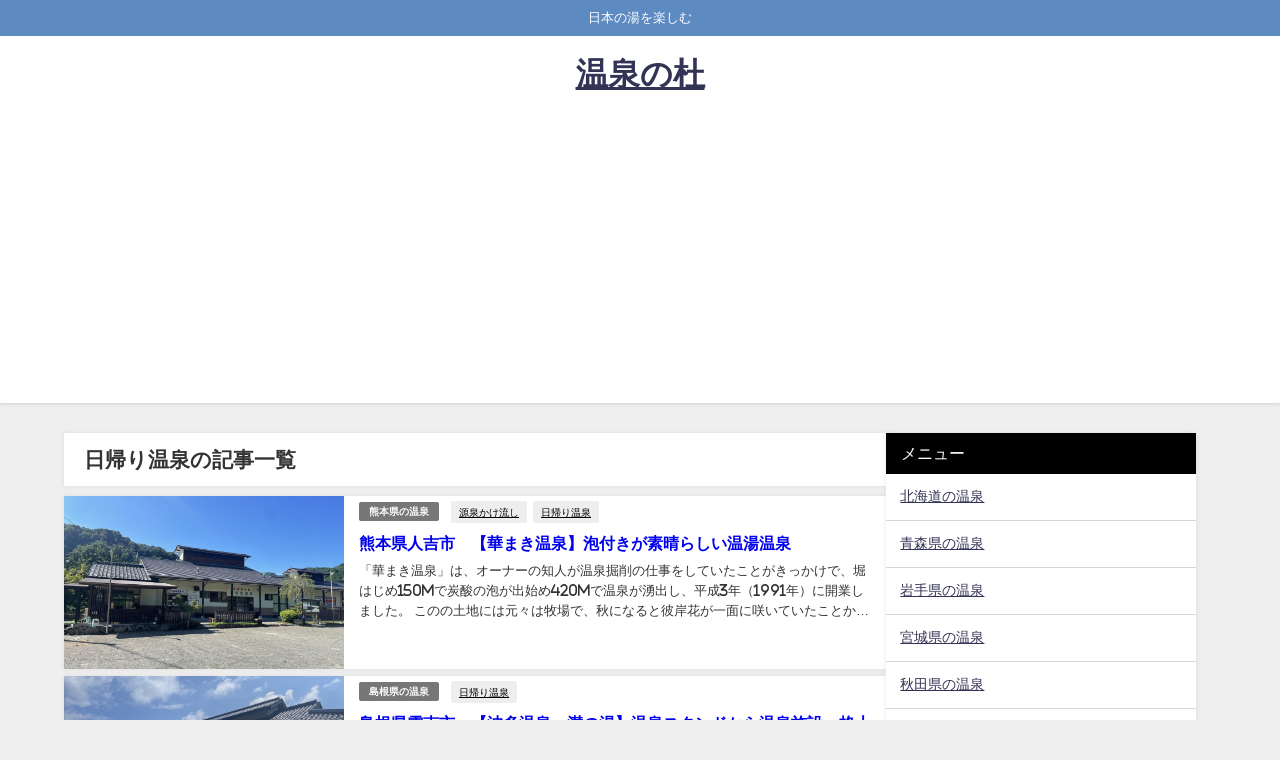

--- FILE ---
content_type: text/html; charset=UTF-8
request_url: https://yubito.jp/tag/hizaeri/
body_size: 86564
content:
<!DOCTYPE html>
<html lang="ja">
<head>
<meta charset="utf-8">
<meta http-equiv="X-UA-Compatible" content="IE=edge">
<meta name="viewport" content="width=device-width, initial-scale=1" />

<link rel="canonical" href="https://yubito.jp/tag/hizaeri/">
<link rel="shortcut icon" href="">
<!--[if IE]>
		<link rel="shortcut icon" href="">
<![endif]-->
<link rel="apple-touch-icon" href="" />

		<!-- All in One SEO 4.9.3 - aioseo.com -->
		<title>日帰り温泉 | 温泉の杜</title>
	<meta name="robots" content="max-image-preview:large" />
	<meta name="google-site-verification" content="google-site-verification=rQwC97mXJSWYTx7xnS-yzz0wyFNaoeQYv9tgtLSg5kA" />
	<link rel="canonical" href="https://yubito.jp/tag/hizaeri/" />
	<link rel="next" href="https://yubito.jp/tag/hizaeri/page/2/" />
	<meta name="generator" content="All in One SEO (AIOSEO) 4.9.3" />
		<script type="application/ld+json" class="aioseo-schema">
			{"@context":"https:\/\/schema.org","@graph":[{"@type":"BreadcrumbList","@id":"https:\/\/yubito.jp\/tag\/hizaeri\/#breadcrumblist","itemListElement":[{"@type":"ListItem","@id":"https:\/\/yubito.jp#listItem","position":1,"name":"\u30db\u30fc\u30e0","item":"https:\/\/yubito.jp","nextItem":{"@type":"ListItem","@id":"https:\/\/yubito.jp\/tag\/hizaeri\/#listItem","name":"\u65e5\u5e30\u308a\u6e29\u6cc9"}},{"@type":"ListItem","@id":"https:\/\/yubito.jp\/tag\/hizaeri\/#listItem","position":2,"name":"\u65e5\u5e30\u308a\u6e29\u6cc9","previousItem":{"@type":"ListItem","@id":"https:\/\/yubito.jp#listItem","name":"\u30db\u30fc\u30e0"}}]},{"@type":"CollectionPage","@id":"https:\/\/yubito.jp\/tag\/hizaeri\/#collectionpage","url":"https:\/\/yubito.jp\/tag\/hizaeri\/","name":"\u65e5\u5e30\u308a\u6e29\u6cc9 | \u6e29\u6cc9\u306e\u675c","inLanguage":"ja","isPartOf":{"@id":"https:\/\/yubito.jp\/#website"},"breadcrumb":{"@id":"https:\/\/yubito.jp\/tag\/hizaeri\/#breadcrumblist"}},{"@type":"Organization","@id":"https:\/\/yubito.jp\/#organization","name":"\u6e29\u6cc9\u306e\u675c","description":"\u65e5\u672c\u306e\u6e6f\u3092\u697d\u3057\u3080","url":"https:\/\/yubito.jp\/"},{"@type":"WebSite","@id":"https:\/\/yubito.jp\/#website","url":"https:\/\/yubito.jp\/","name":"\u6e29\u6cc9\u306e\u675c","description":"\u65e5\u672c\u306e\u6e6f\u3092\u697d\u3057\u3080","inLanguage":"ja","publisher":{"@id":"https:\/\/yubito.jp\/#organization"}}]}
		</script>
		<!-- All in One SEO -->

<link rel='dns-prefetch' href='//cdnjs.cloudflare.com' />
<link rel='dns-prefetch' href='//use.fontawesome.com' />
<link rel='dns-prefetch' href='//s.w.org' />
<link rel="alternate" type="application/rss+xml" title="温泉の杜 &raquo; フィード" href="https://yubito.jp/feed/" />
<link rel="alternate" type="application/rss+xml" title="温泉の杜 &raquo; コメントフィード" href="https://yubito.jp/comments/feed/" />
<link rel="alternate" type="application/rss+xml" title="温泉の杜 &raquo; 日帰り温泉 タグのフィード" href="https://yubito.jp/tag/hizaeri/feed/" />
<link rel='stylesheet'   href='https://yubito.jp/WP/wp-includes/css/dist/block-library/style.min.css?ver=5.8.12&#038;theme=6.1.21'  media='all'>
<link rel='stylesheet'   href='https://yubito.jp/WP/wp-content/plugins/all-in-one-seo-pack/dist/Lite/assets/css/table-of-contents/global.e90f6d47.css?ver=4.9.3&#038;theme=6.1.21'  media='all'>
<link rel='stylesheet'   href='https://yubito.jp/WP/wp-includes/css/dist/components/style.min.css?ver=5.8.12&#038;theme=6.1.21'  media='all'>
<link rel='stylesheet'   href='https://yubito.jp/WP/wp-includes/css/dist/block-editor/style.min.css?ver=5.8.12&#038;theme=6.1.21'  media='all'>
<link rel='stylesheet'   href='https://yubito.jp/WP/wp-includes/css/dist/nux/style.min.css?ver=5.8.12&#038;theme=6.1.21'  media='all'>
<link rel='stylesheet'   href='https://yubito.jp/WP/wp-includes/css/dist/reusable-blocks/style.min.css?ver=5.8.12&#038;theme=6.1.21'  media='all'>
<link rel='stylesheet'   href='https://yubito.jp/WP/wp-includes/css/dist/editor/style.min.css?ver=5.8.12&#038;theme=6.1.21'  media='all'>
<link rel='stylesheet'   href='https://yubito.jp/WP/wp-content/plugins/japanese-font-for-tinymce/gutenjpfont/dist/blocks.style.build.css?ver=5.8.12&#038;theme=6.1.21'  media='all'>
<style id='global-styles-inline-css' type='text/css'>
body{--wp--preset--color--black: #000;--wp--preset--color--cyan-bluish-gray: #abb8c3;--wp--preset--color--white: #fff;--wp--preset--color--pale-pink: #f78da7;--wp--preset--color--vivid-red: #cf2e2e;--wp--preset--color--luminous-vivid-orange: #ff6900;--wp--preset--color--luminous-vivid-amber: #fcb900;--wp--preset--color--light-green-cyan: #7bdcb5;--wp--preset--color--vivid-green-cyan: #00d084;--wp--preset--color--pale-cyan-blue: #8ed1fc;--wp--preset--color--vivid-cyan-blue: #0693e3;--wp--preset--color--vivid-purple: #9b51e0;--wp--preset--color--light-blue: #70b8f1;--wp--preset--color--light-red: #ff8178;--wp--preset--color--light-green: #2ac113;--wp--preset--color--light-yellow: #ffe822;--wp--preset--color--light-orange: #ffa30d;--wp--preset--color--blue: #00f;--wp--preset--color--red: #f00;--wp--preset--color--purple: #674970;--wp--preset--color--gray: #ccc;--wp--preset--gradient--vivid-cyan-blue-to-vivid-purple: linear-gradient(135deg,rgba(6,147,227,1) 0%,rgb(155,81,224) 100%);--wp--preset--gradient--light-green-cyan-to-vivid-green-cyan: linear-gradient(135deg,rgb(122,220,180) 0%,rgb(0,208,130) 100%);--wp--preset--gradient--luminous-vivid-amber-to-luminous-vivid-orange: linear-gradient(135deg,rgba(252,185,0,1) 0%,rgba(255,105,0,1) 100%);--wp--preset--gradient--luminous-vivid-orange-to-vivid-red: linear-gradient(135deg,rgba(255,105,0,1) 0%,rgb(207,46,46) 100%);--wp--preset--gradient--very-light-gray-to-cyan-bluish-gray: linear-gradient(135deg,rgb(238,238,238) 0%,rgb(169,184,195) 100%);--wp--preset--gradient--cool-to-warm-spectrum: linear-gradient(135deg,rgb(74,234,220) 0%,rgb(151,120,209) 20%,rgb(207,42,186) 40%,rgb(238,44,130) 60%,rgb(251,105,98) 80%,rgb(254,248,76) 100%);--wp--preset--gradient--blush-light-purple: linear-gradient(135deg,rgb(255,206,236) 0%,rgb(152,150,240) 100%);--wp--preset--gradient--blush-bordeaux: linear-gradient(135deg,rgb(254,205,165) 0%,rgb(254,45,45) 50%,rgb(107,0,62) 100%);--wp--preset--gradient--luminous-dusk: linear-gradient(135deg,rgb(255,203,112) 0%,rgb(199,81,192) 50%,rgb(65,88,208) 100%);--wp--preset--gradient--pale-ocean: linear-gradient(135deg,rgb(255,245,203) 0%,rgb(182,227,212) 50%,rgb(51,167,181) 100%);--wp--preset--gradient--electric-grass: linear-gradient(135deg,rgb(202,248,128) 0%,rgb(113,206,126) 100%);--wp--preset--gradient--midnight: linear-gradient(135deg,rgb(2,3,129) 0%,rgb(40,116,252) 100%);--wp--preset--font-size--small: 13px;--wp--preset--font-size--normal: 16px;--wp--preset--font-size--medium: 20px;--wp--preset--font-size--large: 36px;--wp--preset--font-size--huge: 42px;}.has-black-color{color: var(--wp--preset--color--black) !important;}.has-cyan-bluish-gray-color{color: var(--wp--preset--color--cyan-bluish-gray) !important;}.has-white-color{color: var(--wp--preset--color--white) !important;}.has-pale-pink-color{color: var(--wp--preset--color--pale-pink) !important;}.has-vivid-red-color{color: var(--wp--preset--color--vivid-red) !important;}.has-luminous-vivid-orange-color{color: var(--wp--preset--color--luminous-vivid-orange) !important;}.has-luminous-vivid-amber-color{color: var(--wp--preset--color--luminous-vivid-amber) !important;}.has-light-green-cyan-color{color: var(--wp--preset--color--light-green-cyan) !important;}.has-vivid-green-cyan-color{color: var(--wp--preset--color--vivid-green-cyan) !important;}.has-pale-cyan-blue-color{color: var(--wp--preset--color--pale-cyan-blue) !important;}.has-vivid-cyan-blue-color{color: var(--wp--preset--color--vivid-cyan-blue) !important;}.has-vivid-purple-color{color: var(--wp--preset--color--vivid-purple) !important;}.has-light-blue-color{color: var(--wp--preset--color--light-blue) !important;}.has-light-red-color{color: var(--wp--preset--color--light-red) !important;}.has-light-green-color{color: var(--wp--preset--color--light-green) !important;}.has-light-yellow-color{color: var(--wp--preset--color--light-yellow) !important;}.has-light-orange-color{color: var(--wp--preset--color--light-orange) !important;}.has-blue-color{color: var(--wp--preset--color--blue) !important;}.has-red-color{color: var(--wp--preset--color--red) !important;}.has-purple-color{color: var(--wp--preset--color--purple) !important;}.has-gray-color{color: var(--wp--preset--color--gray) !important;}.has-black-background-color{background-color: var(--wp--preset--color--black) !important;}.has-cyan-bluish-gray-background-color{background-color: var(--wp--preset--color--cyan-bluish-gray) !important;}.has-white-background-color{background-color: var(--wp--preset--color--white) !important;}.has-pale-pink-background-color{background-color: var(--wp--preset--color--pale-pink) !important;}.has-vivid-red-background-color{background-color: var(--wp--preset--color--vivid-red) !important;}.has-luminous-vivid-orange-background-color{background-color: var(--wp--preset--color--luminous-vivid-orange) !important;}.has-luminous-vivid-amber-background-color{background-color: var(--wp--preset--color--luminous-vivid-amber) !important;}.has-light-green-cyan-background-color{background-color: var(--wp--preset--color--light-green-cyan) !important;}.has-vivid-green-cyan-background-color{background-color: var(--wp--preset--color--vivid-green-cyan) !important;}.has-pale-cyan-blue-background-color{background-color: var(--wp--preset--color--pale-cyan-blue) !important;}.has-vivid-cyan-blue-background-color{background-color: var(--wp--preset--color--vivid-cyan-blue) !important;}.has-vivid-purple-background-color{background-color: var(--wp--preset--color--vivid-purple) !important;}.has-light-blue-background-color{background-color: var(--wp--preset--color--light-blue) !important;}.has-light-red-background-color{background-color: var(--wp--preset--color--light-red) !important;}.has-light-green-background-color{background-color: var(--wp--preset--color--light-green) !important;}.has-light-yellow-background-color{background-color: var(--wp--preset--color--light-yellow) !important;}.has-light-orange-background-color{background-color: var(--wp--preset--color--light-orange) !important;}.has-blue-background-color{background-color: var(--wp--preset--color--blue) !important;}.has-red-background-color{background-color: var(--wp--preset--color--red) !important;}.has-purple-background-color{background-color: var(--wp--preset--color--purple) !important;}.has-gray-background-color{background-color: var(--wp--preset--color--gray) !important;}.has-vivid-cyan-blue-to-vivid-purple-gradient-background{background: var(--wp--preset--gradient--vivid-cyan-blue-to-vivid-purple) !important;}.has-light-green-cyan-to-vivid-green-cyan-gradient-background{background: var(--wp--preset--gradient--light-green-cyan-to-vivid-green-cyan) !important;}.has-luminous-vivid-amber-to-luminous-vivid-orange-gradient-background{background: var(--wp--preset--gradient--luminous-vivid-amber-to-luminous-vivid-orange) !important;}.has-luminous-vivid-orange-to-vivid-red-gradient-background{background: var(--wp--preset--gradient--luminous-vivid-orange-to-vivid-red) !important;}.has-very-light-gray-to-cyan-bluish-gray-gradient-background{background: var(--wp--preset--gradient--very-light-gray-to-cyan-bluish-gray) !important;}.has-cool-to-warm-spectrum-gradient-background{background: var(--wp--preset--gradient--cool-to-warm-spectrum) !important;}.has-blush-light-purple-gradient-background{background: var(--wp--preset--gradient--blush-light-purple) !important;}.has-blush-bordeaux-gradient-background{background: var(--wp--preset--gradient--blush-bordeaux) !important;}.has-luminous-dusk-gradient-background{background: var(--wp--preset--gradient--luminous-dusk) !important;}.has-pale-ocean-gradient-background{background: var(--wp--preset--gradient--pale-ocean) !important;}.has-electric-grass-gradient-background{background: var(--wp--preset--gradient--electric-grass) !important;}.has-midnight-gradient-background{background: var(--wp--preset--gradient--midnight) !important;}.has-small-font-size{font-size: var(--wp--preset--font-size--small) !important;}.has-normal-font-size{font-size: var(--wp--preset--font-size--normal) !important;}.has-medium-font-size{font-size: var(--wp--preset--font-size--medium) !important;}.has-large-font-size{font-size: var(--wp--preset--font-size--large) !important;}.has-huge-font-size{font-size: var(--wp--preset--font-size--huge) !important;}
</style>
<link rel='stylesheet'   href='https://yubito.jp/WP/wp-content/plugins/contact-form-7/includes/css/styles.css?ver=5.5.6.1&#038;theme=6.1.21'  media='all'>
<link rel='stylesheet'   href='https://yubito.jp/WP/wp-content/plugins/drawit/css/drawit.min.css?ver=1.1.3&#038;theme=6.1.21'  media='all'>
<link rel='stylesheet'   href='https://yubito.jp/WP/wp-content/plugins/japanese-font-for-tinymce/addfont.css?ver=5.8.12&#038;theme=6.1.21'  media='all'>
<link rel='stylesheet'   href='https://use.fontawesome.com/releases/v6.5.1/css/all.css?ver=8.5.35'  media='all'>
<link rel='stylesheet'   href='https://yubito.jp/WP/wp-content/plugins/wpvr/public/lib/pannellum/src/css/pannellum.css?ver=1&#038;theme=6.1.21'  media='all'>
<link rel='stylesheet'   href='https://yubito.jp/WP/wp-content/plugins/wpvr/public/lib/pannellum/src/css/video-js.css?ver=1&#038;theme=6.1.21'  media='all'>
<link rel='stylesheet'   href='https://yubito.jp/WP/wp-content/plugins/wpvr/public/lib/videojs-vr/videojs-vr.css?ver=1&#038;theme=6.1.21'  media='all'>
<link rel='stylesheet'   href='https://yubito.jp/WP/wp-content/plugins/wpvr/public/css/owl.carousel.css?ver=8.5.35&#038;theme=6.1.21'  media='all'>
<link rel='stylesheet'   href='https://yubito.jp/WP/wp-content/plugins/wpvr/public/css/wpvr-public.css?ver=8.5.35&#038;theme=6.1.21'  media='all'>
<link rel='stylesheet'   href='https://yubito.jp/WP/wp-content/themes/diver/css/style.min.css?ver=5.8.12&#038;theme=6.1.21'  media='all'>
<link rel='stylesheet'   href='https://yubito.jp/WP/wp-content/themes/diver/style.css?theme=6.1.21'  media='all'>
<link rel='stylesheet'   href='https://cdnjs.cloudflare.com/ajax/libs/jquery.mb.YTPlayer/3.2.9/css/jquery.mb.YTPlayer.min.css'  media='all'>
<script src='https://yubito.jp/WP/wp-content/plugins/wpvr/public/lib/pannellum/src/js/pannellum.js?ver=1&#038;theme=6.1.21' id='panellium-js-js'></script>
<script src='https://yubito.jp/WP/wp-content/plugins/wpvr/public/lib/pannellum/src/js/libpannellum.js?ver=1&#038;theme=6.1.21' id='panelliumlib-js-js'></script>
<script src='https://yubito.jp/WP/wp-content/plugins/wpvr/public/js/video.js?ver=1&#038;theme=6.1.21' id='videojs-js-js'></script>
<script src='https://yubito.jp/WP/wp-content/plugins/wpvr/public/lib/videojs-vr/videojs-vr.js?ver=1&#038;theme=6.1.21' id='videojsvr-js-js'></script>
<script src='https://yubito.jp/WP/wp-content/plugins/wpvr/public/lib/pannellum/src/js/videojs-pannellum-plugin.js?ver=1&#038;theme=6.1.21' id='panelliumvid-js-js'></script>
<script src='https://yubito.jp/WP/wp-includes/js/jquery/jquery.min.js?ver=3.6.0&#038;theme=6.1.21' id='jquery-core-js'></script>
<script src='https://yubito.jp/WP/wp-includes/js/jquery/jquery-migrate.min.js?ver=3.3.2&#038;theme=6.1.21' id='jquery-migrate-js'></script>
<script src='https://yubito.jp/WP/wp-content/plugins/wpvr/public/js/owl.carousel.js?ver=5.8.12&#038;theme=6.1.21' id='owl-js-js'></script>
<script src='https://yubito.jp/WP/wp-content/plugins/wpvr/public/js/jquery.cookie.js?ver=1&#038;theme=6.1.21' id='jquery_cookie-js'></script>
<script type='text/javascript' id='quicktags-js-extra'>
/* <![CDATA[ */
var quicktagsL10n = {"closeAllOpenTags":"\u958b\u3044\u3066\u3044\u308b\u3059\u3079\u3066\u306e\u30bf\u30b0\u3092\u9589\u3058\u308b","closeTags":"\u30bf\u30b0\u3092\u9589\u3058\u308b","enterURL":"URL \u3092\u5165\u529b\u3057\u3066\u304f\u3060\u3055\u3044","enterImageURL":"\u753b\u50cf\u306e URL \u3092\u5165\u529b\u3057\u3066\u304f\u3060\u3055\u3044","enterImageDescription":"\u753b\u50cf\u306e\u8aac\u660e\u3092\u5165\u529b\u3057\u3066\u304f\u3060\u3055\u3044","textdirection":"\u30c6\u30ad\u30b9\u30c8\u8a18\u8ff0\u65b9\u5411","toggleTextdirection":"\u30c6\u30ad\u30b9\u30c8\u8a18\u8ff0\u65b9\u5411\u306e\u5207\u66ff","dfw":"\u96c6\u4e2d\u57f7\u7b46\u30e2\u30fc\u30c9","strong":"\u592a\u5b57","strongClose":"\u592a\u5b57\u30bf\u30b0\u3092\u9589\u3058\u308b","em":"\u30a4\u30bf\u30ea\u30c3\u30af","emClose":"\u30a4\u30bf\u30ea\u30c3\u30af\u30bf\u30b0\u3092\u9589\u3058\u308b","link":"\u30ea\u30f3\u30af\u3092\u633f\u5165","blockquote":"\u5f15\u7528","blockquoteClose":"\u5f15\u7528\u30bf\u30b0\u3092\u9589\u3058\u308b","del":"\u6253\u3061\u6d88\u3057\u7dda","delClose":"\u6253\u3061\u6d88\u3057\u7dda\u30bf\u30b0\u3092\u9589\u3058\u308b","ins":"\u633f\u5165\u3055\u308c\u305f\u30c6\u30ad\u30b9\u30c8","insClose":"\u633f\u5165\u30bf\u30b0\u3092\u9589\u3058\u308b","image":"\u753b\u50cf\u3092\u633f\u5165","ul":"\u756a\u53f7\u306a\u3057\u30ea\u30b9\u30c8","ulClose":"\u756a\u53f7\u306a\u3057\u30ea\u30b9\u30c8\u30bf\u30b0\u3092\u9589\u3058\u308b","ol":"\u756a\u53f7\u4ed8\u304d\u30ea\u30b9\u30c8","olClose":"\u756a\u53f7\u4ed8\u304d\u30ea\u30b9\u30c8\u30bf\u30b0\u3092\u9589\u3058\u308b","li":"\u30ea\u30b9\u30c8\u9805\u76ee","liClose":"\u30ea\u30b9\u30c8\u9805\u76ee\u30bf\u30b0\u3092\u9589\u3058\u308b","code":"\u30b3\u30fc\u30c9","codeClose":"\u30b3\u30fc\u30c9\u30bf\u30b0\u3092\u9589\u3058\u308b","more":"\u300c\u7d9a\u304d\u3092\u8aad\u3080\u300d\u30bf\u30b0\u3092\u633f\u5165"};
/* ]]> */
</script>
<script src='https://yubito.jp/WP/wp-includes/js/quicktags.min.js?ver=5.8.12&#038;theme=6.1.21' id='quicktags-js'></script>
<script type='text/javascript' id='quicktags_drawit-js-extra'>
/* <![CDATA[ */
var drawitFE = {"mediaupload":"https:\/\/yubito.jp\/WP\/wp-admin\/\/media-upload.php"};
/* ]]> */
</script>
<script src='https://yubito.jp/WP/wp-content/plugins/drawit/js/qt-btn.js?ver=1.1.3&#038;theme=6.1.21' id='quicktags_drawit-js'></script>
<link rel="https://api.w.org/" href="https://yubito.jp/wp-json/" /><link rel="alternate" type="application/json" href="https://yubito.jp/wp-json/wp/v2/tags/61" /><link rel="EditURI" type="application/rsd+xml" title="RSD" href="https://yubito.jp/WP/xmlrpc.php?rsd" />
<link rel="wlwmanifest" type="application/wlwmanifest+xml" href="https://yubito.jp/WP/wp-includes/wlwmanifest.xml" /> 
<meta name="generator" content="WordPress 5.8.12" />
      <!-- Global site tag (gtag.js) - Google Analytics -->
      <script async src="https://www.googletagmanager.com/gtag/js?id=G-1RPXT97GGB"></script>
      <script>
        window.dataLayer = window.dataLayer || [];
        function gtag(){dataLayer.push(arguments);}
        gtag('js', new Date());

        gtag('config', "G-1RPXT97GGB");
      </script>
          <meta name="google-site-verification" content="google-site-verification=rQwC97mXJSWYTx7xnS-yzz0wyFNaoeQYv9tgtLSg5kA" />
    <script data-ad-client="ca-pub-9579621620293487" async src="https://pagead2.googlesyndication.com/pagead/js/adsbygoogle.js"></script>
<meta name="msvalidate.01" content="64D350B483B0451ACB38CDC89CF8ED27" />
<!-- Google tag (gtag.js) -->
<script async src="https://www.googletagmanager.com/gtag/js?id=G-1RPXT97GGB"></script>
<script>
  window.dataLayer = window.dataLayer || [];
  function gtag(){dataLayer.push(arguments);}
  gtag('js', new Date());

  gtag('config', 'G-1RPXT97GGB');
</script>

<script type="application/ld+json" class="json-ld">[]</script>
<link rel="next" href="https://yubito.jp/tag/hizaeri/page/2/" />
<style>body{background-image:url('');}</style> <style> #onlynav ul ul,#nav_fixed #nav ul ul,.header-logo #nav ul ul {visibility:hidden;opacity:0;transition:.2s ease-in-out;transform:translateY(10px);}#onlynav ul ul ul,#nav_fixed #nav ul ul ul,.header-logo #nav ul ul ul {transform:translateX(-20px) translateY(0);}#onlynav ul li:hover > ul,#nav_fixed #nav ul li:hover > ul,.header-logo #nav ul li:hover > ul{visibility:visible;opacity:1;transform:translateY(0);}#onlynav ul ul li:hover > ul,#nav_fixed #nav ul ul li:hover > ul,.header-logo #nav ul ul li:hover > ul{transform:translateX(0) translateY(0);}</style><style>body{background-color:#efefef;color:#333333;}:where(a){color:#333355;}:where(a):hover{color:#6495ED}:where(.content){color:#000;}:where(.content) a{color:#1e73be;}:where(.content) a:hover{color:#6495ED;}.header-wrap,#header ul.sub-menu, #header ul.children,#scrollnav,.description_sp{background:#ffffff;color:#333333}.header-wrap a,#scrollnav a,div.logo_title{color:#333355;}.header-wrap a:hover,div.logo_title:hover{color:#6495ED}.drawer-nav-btn span{background-color:#333355;}.drawer-nav-btn:before,.drawer-nav-btn:after {border-color:#333355;}#scrollnav ul li a{background:rgba(255,255,255,.8);color:#505050}.header_small_menu{background:#5d8ac1;color:#fff}.header_small_menu a{color:#fff}.header_small_menu a:hover{color:#6495ED}#nav_fixed.fixed, #nav_fixed #nav ul ul{background:#ffffff;color:#333333}#nav_fixed.fixed a,#nav_fixed .logo_title{color:#333355}#nav_fixed.fixed a:hover{color:#000000}#nav_fixed .drawer-nav-btn:before,#nav_fixed .drawer-nav-btn:after{border-color:#333355;}#nav_fixed .drawer-nav-btn span{background-color:#333355;}#onlynav{background:#fff;color:#333}#onlynav ul li a{color:#333}#onlynav ul ul.sub-menu{background:#fff}#onlynav div > ul > li > a:before{border-color:#333}#onlynav ul > li:hover > a:hover,#onlynav ul>li:hover>a,#onlynav ul>li:hover li:hover>a,#onlynav ul li:hover ul li ul li:hover > a{background:#000000;color:#fff}#onlynav ul li ul li ul:before{border-left-color:#fff}#onlynav ul li:last-child ul li ul:before{border-right-color:#fff}#bigfooter{background:#fff;color:#333333}#bigfooter a{color:#333355}#bigfooter a:hover{color:#6495ED}#footer{background:#fff;color:#999}#footer a{color:#333355}#footer a:hover{color:#6495ED}#sidebar .widget{background:#fff;color:#333;}#sidebar .widget a{color:#333355;}#sidebar .widget a:hover{color:#6495ED;}.post-box-contents,#main-wrap #pickup_posts_container img,.hentry, #single-main .post-sub,.navigation,.single_thumbnail,.in_loop,#breadcrumb,.pickup-cat-list,.maintop-widget, .mainbottom-widget,#share_plz,.sticky-post-box,.catpage_content_wrap,.cat-post-main{background:#fff;}.post-box{border-color:#eee;}.drawer_content_title,.searchbox_content_title{background:#eee;color:#333;}.drawer-nav,#header_search{background:#fff}.drawer-nav,.drawer-nav a,#header_search,#header_search a{color:#000}#footer_sticky_menu{background:rgba(255,255,255,.8)}.footermenu_col{background:rgba(255,255,255,.8);color:#333;}a.page-numbers{background:#000000;color:#fff;}.pagination .current{background:#000000;color:#fff;}</style><style>@media screen and (min-width:1201px){#main-wrap,.header-wrap .header-logo,.header_small_content,.bigfooter_wrap,.footer_content,.container_top_widget,.container_bottom_widget{width:90%;}}@media screen and (max-width:1200px){ #main-wrap,.header-wrap .header-logo, .header_small_content, .bigfooter_wrap,.footer_content, .container_top_widget, .container_bottom_widget{width:96%;}}@media screen and (max-width:768px){#main-wrap,.header-wrap .header-logo,.header_small_content,.bigfooter_wrap,.footer_content,.container_top_widget,.container_bottom_widget{width:100%;}}@media screen and (min-width:960px){#sidebar {width:310px;}}</style><style type="text/css" id="diver-custom-heading-css">.content h2:where(:not([class])),:where(.is-editor-blocks) :where(.content) h2:not(.sc_heading){color:#fff;background-color:#000000;border-radius:5px;}.content h3:where(:not([class])),:where(.is-editor-blocks) :where(.content) h3:not(.sc_heading){color:#000;background-color:#000;border-bottom:2px solid #000;background:transparent;padding-left:0px;padding-right:0px;}.content h4:where(:not([class])),:where(.is-editor-blocks) :where(.content) h4:not(.sc_heading){color:#000;background-color:#000;background:transparent;display:flex;align-items:center;padding:0px;}.content h4:where(:not([class])):before,:where(.is-editor-blocks) :where(.content) h4:not(.sc_heading):before{content:"";width:.6em;height:.6em;margin-right:.6em;background-color:#000;transform:rotate(45deg);}.content h5:where(:not([class])),:where(.is-editor-blocks) :where(.content) h5:not(.sc_heading){color:#000;}</style><link rel="icon" href="https://yubito.jp/WP/wp-content/uploads/2019/07/cropped-yubito_1-32x32.jpg" sizes="32x32" />
<link rel="icon" href="https://yubito.jp/WP/wp-content/uploads/2019/07/cropped-yubito_1-192x192.jpg" sizes="192x192" />
<link rel="apple-touch-icon" href="https://yubito.jp/WP/wp-content/uploads/2019/07/cropped-yubito_1-180x180.jpg" />
<meta name="msapplication-TileImage" content="https://yubito.jp/WP/wp-content/uploads/2019/07/cropped-yubito_1-270x270.jpg" />

<script src="https://www.youtube.com/iframe_api"></script>

</head>
<body itemscope="itemscope" itemtype="http://schema.org/WebPage" class="archive tag tag-hizaeri tag-61 wp-embed-responsive  l-sidebar-right">

<div id="container">
<!-- header -->
	<!-- lpページでは表示しない -->
	<div id="header" class="clearfix">
					<header class="header-wrap" role="banner" itemscope="itemscope" itemtype="http://schema.org/WPHeader">
			<div class="header_small_menu clearfix">
		<div class="header_small_content">
			<div id="description">日本の湯を楽しむ</div>
			<nav class="header_small_menu_right" role="navigation" itemscope="itemscope" itemtype="http://scheme.org/SiteNavigationElement">
							</nav>
		</div>
	</div>

			<div class="header-logo clearfix">
				<!-- 	<button type="button" class="drawer-toggle drawer-hamburger">
	  <span class="sr-only">toggle navigation</span>
	  <span class="drawer-hamburger-icon"></span>
	</button> -->

	<div class="drawer-nav-btn-wrap"><span class="drawer-nav-btn"><span></span></span></div>


	<div class="header_search"><a href="#header_search" class="header_search_btn" data-lity><div class="header_search_inner"><i class="fa fa-search" aria-hidden="true"></i><div class="header_search_title">SEARCH</div></div></a></div>

				<!-- /Navigation -->

								<div id="logo">
										<a href="https://yubito.jp/">
													<div class="logo_title">温泉の杜</div>
											</a>
				</div>
									<nav id="nav" role="navigation" itemscope="itemscope" itemtype="http://scheme.org/SiteNavigationElement">
											</nav>
							</div>
		</header>
		<nav id="scrollnav" role="navigation" itemscope="itemscope" itemtype="http://scheme.org/SiteNavigationElement">
					</nav>
		
		<div id="nav_fixed">
		<div class="header-logo clearfix">
			<!-- Navigation -->
			<!-- 	<button type="button" class="drawer-toggle drawer-hamburger">
	  <span class="sr-only">toggle navigation</span>
	  <span class="drawer-hamburger-icon"></span>
	</button> -->

	<div class="drawer-nav-btn-wrap"><span class="drawer-nav-btn"><span></span></span></div>


	<div class="header_search"><a href="#header_search" class="header_search_btn" data-lity><div class="header_search_inner"><i class="fa fa-search" aria-hidden="true"></i><div class="header_search_title">SEARCH</div></div></a></div>

			<!-- /Navigation -->
			<div class="logo clearfix">
				<a href="https://yubito.jp/">
											<div class="logo_title">温泉の杜</div>
									</a>
			</div>
					<nav id="nav" role="navigation" itemscope="itemscope" itemtype="http://scheme.org/SiteNavigationElement">
							</nav>
				</div>
	</div>
							</div>
	<div class="d_sp">
		</div>
	
	<div id="main-wrap">
	<div class="l-main-container">
		<main id="main" style="margin-right:-330px;padding-right:330px;" role="main">
							<div class="wrap-post-title">日帰り温泉の記事一覧</div>
<section class="wrap-post-box">
					<article class="post-box post-1" role="article">
				<div class="post-box-contents clearfix" data-href="https://yubito.jp/kumamoto/%e8%8f%af%e3%81%be%e3%81%8d%e6%b8%a9%e6%b3%89/21761/">
				<figure class="post_thumbnail post-box-thumbnail">
												<div class="post_thumbnail_wrap post-box-thumbnail__wrap">
								<img src="[data-uri]" width="1008" height="756" alt="熊本県人吉市　【華まき温泉】泡付きが素晴らしい温湯温泉" loading="lazy" data-src="https://yubito.jp/WP/wp-content/uploads/2026/01/hanamaki_1.jpg" class="lazyload">
														</div>
										</figure>
					<section class="post-meta-all">
											<div class="post-cat" style="background:"><a href="https://yubito.jp/category/kumamoto/" rel="category tag">熊本県の温泉</a></div>
												<div class="post-tag"><a href="https://yubito.jp/tag/kakenagashi/" rel="tag">源泉かけ流し</a><a href="https://yubito.jp/tag/hizaeri/" rel="tag">日帰り温泉</a></div>						<div class="post-title">
								<a href="https://yubito.jp/kumamoto/%e8%8f%af%e3%81%be%e3%81%8d%e6%b8%a9%e6%b3%89/21761/" title="熊本県人吉市　【華まき温泉】泡付きが素晴らしい温湯温泉" rel="bookmark">熊本県人吉市　【華まき温泉】泡付きが素晴らしい温湯温泉</a>
						</div>
												<div class="post-substr">
															「華まき温泉」は、オーナーの知人が温泉掘削の仕事をしていたことがきっかけで、堀はじめ150mで炭酸の泡が出始め420mで温泉が湧出し、平成3年（1991年）に開業しました。 このの土地には元々は牧場で、秋になると彼岸花が一面に咲いていたことから、華（彼岸花）と 牧（牧場）で「華まき温泉」と名付けられました。 源泉かけ流...													</div>
											</section>
				</div>
			</article>
												<article class="post-box post-2" role="article">
				<div class="post-box-contents clearfix" data-href="https://yubito.jp/shimane/%e6%b3%a2%e5%a4%9a%e6%b8%a9%e6%b3%89%e3%80%80%e6%ba%80%e3%81%ae%e6%b9%af/21691/">
				<figure class="post_thumbnail post-box-thumbnail">
												<div class="post_thumbnail_wrap post-box-thumbnail__wrap">
								<img src="[data-uri]" width="806" height="604" alt="島根県雲南市　【波多温泉　満の湯】温泉スタンドから温泉施設へ格上げ" loading="lazy" data-src="https://yubito.jp/WP/wp-content/uploads/2025/12/hataonsen_1.jpg" class="lazyload">
														</div>
										</figure>
					<section class="post-meta-all">
											<div class="post-cat" style="background:"><a href="https://yubito.jp/category/shimane/" rel="category tag">島根県の温泉</a></div>
												<div class="post-tag"><a href="https://yubito.jp/tag/hizaeri/" rel="tag">日帰り温泉</a></div>						<div class="post-title">
								<a href="https://yubito.jp/shimane/%e6%b3%a2%e5%a4%9a%e6%b8%a9%e6%b3%89%e3%80%80%e6%ba%80%e3%81%ae%e6%b9%af/21691/" title="島根県雲南市　【波多温泉　満の湯】温泉スタンドから温泉施設へ格上げ" rel="bookmark">島根県雲南市　【波多温泉　満の湯】温泉スタンドから温泉施設へ格上げ</a>
						</div>
												<div class="post-substr">
															「満壽の湯」のある波多温泉（はたおんせん）は、以前は温泉スタンドでしたが平成14年（2002年）8月に日帰り温泉施設としてオープンしました。 それを記念した石碑が建物の前にあります。 食事処は今は営業をしておらず、休憩室だけになっています。 男女の浴室はその休憩室の奥になります。 脱衣所はそこそこ広くて掃除が行き届いて...													</div>
											</section>
				</div>
			</article>
												<article class="post-box post-3" role="article">
				<div class="post-box-contents clearfix" data-href="https://yubito.jp/information/%e6%9d%b1%e9%83%b7%e6%b8%a9%e6%b3%89%e3%80%80%e5%af%bf%e6%b9%af/21675/">
				<figure class="post_thumbnail post-box-thumbnail">
												<div class="post_thumbnail_wrap post-box-thumbnail__wrap">
								<img src="[data-uri]" width="806" height="604" alt="鳥取県湯梨浜町　【東郷温泉　寿湯】浴槽がリニューアルされていました" loading="lazy" data-src="https://yubito.jp/WP/wp-content/uploads/2025/12/kotobuki_1.jpg" class="lazyload">
														</div>
										</figure>
					<section class="post-meta-all">
											<div class="post-cat" style="background:"><a href="https://yubito.jp/category/tottori/" rel="category tag">鳥取県の温泉</a></div>
												<div class="post-tag"><a href="https://yubito.jp/tag/hizaeri/" rel="tag">日帰り温泉</a></div>						<div class="post-title">
								<a href="https://yubito.jp/information/%e6%9d%b1%e9%83%b7%e6%b8%a9%e6%b3%89%e3%80%80%e5%af%bf%e6%b9%af/21675/" title="鳥取県湯梨浜町　【東郷温泉　寿湯】浴槽がリニューアルされていました" rel="bookmark">鳥取県湯梨浜町　【東郷温泉　寿湯】浴槽がリニューアルされていました</a>
						</div>
												<div class="post-substr">
															「寿湯」は、東郷温泉の玄関口になる山陰本線の松崎駅近くにある共同浴場です。 家と家の間にある大人一人がやっと通れる通路の先にあります。 その狭い路地を抜けるとあるのが目指す温泉「寿湯」。 番台は無人でしたが、管理をしている床屋のご主人がやってきたので入浴料を支払いました。 脱衣所には、昭和32年の入浴心得が掲示されてい...													</div>
											</section>
				</div>
			</article>
												<article class="post-box post-4" role="article">
				<div class="post-box-contents clearfix" data-href="https://yubito.jp/nagano/%e5%a4%a9%e9%be%8d%e5%b3%a1%e6%b8%a9%e6%b3%89%e3%80%80%e3%81%94%e6%b9%af%e3%81%a3%e3%81%8f%e3%82%8a/21655/">
				<figure class="post_thumbnail post-box-thumbnail">
												<div class="post_thumbnail_wrap post-box-thumbnail__wrap">
								<img src="[data-uri]" width="806" height="604" alt="長野県飯田市　【天龍峡温泉　ご湯っくり】リニューアルされた地元の交流温泉施設" loading="lazy" data-src="https://yubito.jp/WP/wp-content/uploads/2025/12/goyukkuri_1.jpg" class="lazyload">
														</div>
										</figure>
					<section class="post-meta-all">
											<div class="post-cat" style="background:"><a href="https://yubito.jp/category/nagano/" rel="category tag">長野県の温泉</a></div>
												<div class="post-tag"><a href="https://yubito.jp/tag/hizaeri/" rel="tag">日帰り温泉</a></div>						<div class="post-title">
								<a href="https://yubito.jp/nagano/%e5%a4%a9%e9%be%8d%e5%b3%a1%e6%b8%a9%e6%b3%89%e3%80%80%e3%81%94%e6%b9%af%e3%81%a3%e3%81%8f%e3%82%8a/21655/" title="長野県飯田市　【天龍峡温泉　ご湯っくり】リニューアルされた地元の交流温泉施設" rel="bookmark">長野県飯田市　【天龍峡温泉　ご湯っくり】リニューアルされた地元の交流温泉施設</a>
						</div>
												<div class="post-substr">
															「天龍峡温泉　ご湯っくり」は、老朽化した旧施設「若がえりの湯」を建て替え、新しい温泉交流館として2017年4月8日（土）にリニューアルオープンしました。 天龍峡温泉は、天龍峡周辺の観光振興を目的に、飯田市が温泉開発を計画し1990年代に温泉ボーリング（掘削）が行われ温泉が湧き出ました。 入口には、地元の野菜や果物、手作...													</div>
											</section>
				</div>
			</article>
												<article class="post-box post-5" role="article">
				<div class="post-box-contents clearfix" data-href="https://yubito.jp/tottori/%e5%a4%aa%e5%8f%a4%e3%81%ae%e6%b9%af%e3%80%80%e3%83%a9%e3%83%94%e3%82%b9%e3%83%91/21610/">
				<figure class="post_thumbnail post-box-thumbnail">
												<div class="post_thumbnail_wrap post-box-thumbnail__wrap">
								<img src="[data-uri]" width="1008" height="756" alt="鳥取県米子市　【太古の湯　ラピスパ】ヨーロッパ庭園風温泉" loading="lazy" data-src="https://yubito.jp/WP/wp-content/uploads/2025/12/rapi-spa_1.jpg" class="lazyload">
														</div>
										</figure>
					<section class="post-meta-all">
											<div class="post-cat" style="background:"><a href="https://yubito.jp/category/tottori/" rel="category tag">鳥取県の温泉</a></div>
												<div class="post-tag"><a href="https://yubito.jp/tag/kakenagashi/" rel="tag">源泉かけ流し</a><a href="https://yubito.jp/tag/hizaeri/" rel="tag">日帰り温泉</a><a href="https://yubito.jp/tag/%e3%82%b5%e3%82%a6%e3%83%8a/" rel="tag">サウナ</a></div>						<div class="post-title">
								<a href="https://yubito.jp/tottori/%e5%a4%aa%e5%8f%a4%e3%81%ae%e6%b9%af%e3%80%80%e3%83%a9%e3%83%94%e3%82%b9%e3%83%91/21610/" title="鳥取県米子市　【太古の湯　ラピスパ】ヨーロッパ庭園風温泉" rel="bookmark">鳥取県米子市　【太古の湯　ラピスパ】ヨーロッパ庭園風温泉</a>
						</div>
												<div class="post-substr">
															「太古の湯　ラピスパ」は”ヨーロッパ庭園風の非日常空間で、源泉かけ流し温泉とリゾート気分を満喫できる大型スパリゾート”がコンセプトで、約2万7千年前の地層の温泉を地下約1,200mから汲み上げています。 この施設は温泉だけでなく、ドックランや温水プール、レストランカフェなど多彩な設備があります。 入口には、水着やペット...													</div>
											</section>
				</div>
			</article>
												<article class="post-box post-6" role="article">
				<div class="post-box-contents clearfix" data-href="https://yubito.jp/shimane/%e4%b8%89%e7%93%b6%e6%b8%a9%e6%b3%89%e3%80%80%e3%81%9d%e3%81%b0%e3%82%ab%e3%83%95%e3%82%a7-%e6%b9%af%e5%85%83/21536/">
				<figure class="post_thumbnail post-box-thumbnail">
												<div class="post_thumbnail_wrap post-box-thumbnail__wrap">
								<img src="[data-uri]" width="806" height="604" alt="島根県大田市　【三瓶温泉　そばカフェ  湯元】旅館から蕎麦＆カフェへ転身" loading="lazy" data-src="https://yubito.jp/WP/wp-content/uploads/2025/12/sanbe_motoyu_1.jpg" class="lazyload">
														</div>
										</figure>
					<section class="post-meta-all">
											<div class="post-cat" style="background:"><a href="https://yubito.jp/category/shimane/" rel="category tag">島根県の温泉</a></div>
												<div class="post-tag"><a href="https://yubito.jp/tag/hizaeri/" rel="tag">日帰り温泉</a></div>						<div class="post-title">
								<a href="https://yubito.jp/shimane/%e4%b8%89%e7%93%b6%e6%b8%a9%e6%b3%89%e3%80%80%e3%81%9d%e3%81%b0%e3%82%ab%e3%83%95%e3%82%a7-%e6%b9%af%e5%85%83/21536/" title="島根県大田市　【三瓶温泉　そばカフェ  湯元】旅館から蕎麦＆カフェへ転身" rel="bookmark">島根県大田市　【三瓶温泉　そばカフェ  湯元】旅館から蕎麦＆カフェへ転身</a>
						</div>
												<div class="post-substr">
															三瓶温泉の「そばカフェ 湯元」は、もともとは昭和33年（1958年）創業の「元湯　旅館」という温泉旅館でしたが、平成30年（2018年）4月9日の島根県西部地震で建物が半壊し令和2年（2020年）に「そばカフェ　元湯」としてリニューアルオープンしました。 近くのバス停には、当時の名残を残した看板がありました。 カフェの...													</div>
											</section>
				</div>
			</article>
												<article class="post-box post-7" role="article">
				<div class="post-box-contents clearfix" data-href="https://yubito.jp/shimane/%e4%b8%89%e7%93%b6%e6%b8%a9%e6%b3%89%e3%80%80%e9%b6%b4%e3%81%ae%e6%b9%af/21519/">
				<figure class="post_thumbnail post-box-thumbnail">
												<div class="post_thumbnail_wrap post-box-thumbnail__wrap">
								<img src="[data-uri]" width="806" height="604" alt="島根県大田市　【三瓶温泉　鶴の湯】洗い場のドバドバ温泉は一見の価値有り" loading="lazy" data-src="https://yubito.jp/WP/wp-content/uploads/2025/11/turunoyu_1.jpg" class="lazyload">
														</div>
										</figure>
					<section class="post-meta-all">
											<div class="post-cat" style="background:"><a href="https://yubito.jp/category/shimane/" rel="category tag">島根県の温泉</a></div>
												<div class="post-tag"><a href="https://yubito.jp/tag/kakenagashi/" rel="tag">源泉かけ流し</a><a href="https://yubito.jp/tag/kyoudouyokujyou/" rel="tag">共同浴場</a><a href="https://yubito.jp/tag/hizaeri/" rel="tag">日帰り温泉</a></div>						<div class="post-title">
								<a href="https://yubito.jp/shimane/%e4%b8%89%e7%93%b6%e6%b8%a9%e6%b3%89%e3%80%80%e9%b6%b4%e3%81%ae%e6%b9%af/21519/" title="島根県大田市　【三瓶温泉　鶴の湯】洗い場のドバドバ温泉は一見の価値有り" rel="bookmark">島根県大田市　【三瓶温泉　鶴の湯】洗い場のドバドバ温泉は一見の価値有り</a>
						</div>
												<div class="post-substr">
															「鶴の湯」は、三瓶温泉の共同浴場のひとつで、かつては学を志すと書いて「志学(しがく)」と呼ばれる場所にあることから「志学温泉」と呼ばれていました。 「鶴の湯」の建物の裏手には、薬師堂がありました。 入口を入って券売機で入浴券を購入して、反対側にある受付の箱に入れます。 浴槽は内湯の主浴槽がひとつだけですが、洗い場の横に...													</div>
											</section>
				</div>
			</article>
												<article class="post-box post-8" role="article">
				<div class="post-box-contents clearfix" data-href="https://yubito.jp/shimane/%e4%b8%89%e7%93%b6%e6%b8%a9%e6%b3%89%e3%80%80%e3%81%95%e3%82%93%e3%81%b9%e8%8d%98/21489/">
				<figure class="post_thumbnail post-box-thumbnail">
												<div class="post_thumbnail_wrap post-box-thumbnail__wrap">
								<img src="[data-uri]" width="806" height="604" alt="島根県大田市　【三瓶温泉　さんべ荘】多彩なかけ流しの浴槽を楽しめます" loading="lazy" data-src="https://yubito.jp/WP/wp-content/uploads/2025/11/sanbe-sou_1.jpg" class="lazyload">
														</div>
										</figure>
					<section class="post-meta-all">
											<div class="post-cat" style="background:"><a href="https://yubito.jp/category/shimane/" rel="category tag">島根県の温泉</a></div>
												<div class="post-tag"><a href="https://yubito.jp/tag/kakenagashi/" rel="tag">源泉かけ流し</a><a href="https://yubito.jp/tag/hizaeri/" rel="tag">日帰り温泉</a><a href="https://yubito.jp/tag/gairaiyu/" rel="tag">外来入浴</a></div>						<div class="post-title">
								<a href="https://yubito.jp/shimane/%e4%b8%89%e7%93%b6%e6%b8%a9%e6%b3%89%e3%80%80%e3%81%95%e3%82%93%e3%81%b9%e8%8d%98/21489/" title="島根県大田市　【三瓶温泉　さんべ荘】多彩なかけ流しの浴槽を楽しめます" rel="bookmark">島根県大田市　【三瓶温泉　さんべ荘】多彩なかけ流しの浴槽を楽しめます</a>
						</div>
												<div class="post-substr">
															「さんぺ荘」は、1960年代に全国で整備された国民宿舎制度の流れで誕生し、老朽化に伴い2020年3月に浴槽や客室を刷新して全面リニューアルオープンしました。 三瓶温泉自体は約1300年前に開湯したとされる歴史ある温泉です。 駐車場の隅には、大人10人程度が入れる大きさの広い足湯があります。 ホテルのフロントには、元広島...													</div>
											</section>
				</div>
			</article>
												<article class="post-box post-9" role="article">
				<div class="post-box-contents clearfix" data-href="https://yubito.jp/gifu/%e4%b8%89%e7%94%b0%e6%b4%9e%e7%a5%9e%e4%bb%8f%e6%b8%a9%e6%b3%89/21466/">
				<figure class="post_thumbnail post-box-thumbnail">
												<div class="post_thumbnail_wrap post-box-thumbnail__wrap">
								<img src="[data-uri]" width="806" height="604" alt="岐阜県岐阜市　【三田洞神仏温泉】水道水を求めたら温泉が湧き出た" loading="lazy" data-src="https://yubito.jp/WP/wp-content/uploads/2025/11/mitahora_1.jpg" class="lazyload">
														</div>
										</figure>
					<section class="post-meta-all">
											<div class="post-cat" style="background:"><a href="https://yubito.jp/category/gifu/" rel="category tag">岐阜県の温泉</a></div>
												<div class="post-tag"><a href="https://yubito.jp/tag/hizaeri/" rel="tag">日帰り温泉</a></div>						<div class="post-title">
								<a href="https://yubito.jp/gifu/%e4%b8%89%e7%94%b0%e6%b4%9e%e7%a5%9e%e4%bb%8f%e6%b8%a9%e6%b3%89/21466/" title="岐阜県岐阜市　【三田洞神仏温泉】水道水を求めたら温泉が湧き出た" rel="bookmark">岐阜県岐阜市　【三田洞神仏温泉】水道水を求めたら温泉が湧き出た</a>
						</div>
												<div class="post-substr">
															「三田洞神仏温泉」（みたほらしんぶつおんせん）は、昭和34年（1959年）に生活用水である簡易水道の掘削作業中に湧出した冷鉱泉です。昭和42年（1967年）に「三田洞神仏温泉」と命名され、昭和43年（1968年）には長良川畔の旅館へ引き湯もされました。 この施設の運営は岐阜市が行っています。 建物は受付や休憩室とその奥...													</div>
											</section>
				</div>
			</article>
												<article class="post-box post-10" role="article">
				<div class="post-box-contents clearfix" data-href="https://yubito.jp/tottori/%e5%b2%b8%e6%9c%ac%e6%b8%a9%e6%b3%89%e3%80%80%e3%82%86%e3%81%86%e3%81%82%e3%81%84%e3%83%91%e3%83%ab/21453/">
				<figure class="post_thumbnail post-box-thumbnail">
												<div class="post_thumbnail_wrap post-box-thumbnail__wrap">
								<img src="[data-uri]" width="806" height="604" alt="鳥取県伯耆町　【岸本温泉　ゆうあいパル】健康促進の複合型施設" loading="lazy" data-src="https://yubito.jp/WP/wp-content/uploads/2025/11/yuaipal_1.jpg" class="lazyload">
														</div>
										</figure>
					<section class="post-meta-all">
											<div class="post-cat" style="background:"><a href="https://yubito.jp/category/tottori/" rel="category tag">鳥取県の温泉</a></div>
												<div class="post-tag"><a href="https://yubito.jp/tag/ashiyu/" rel="tag">足湯</a><a href="https://yubito.jp/tag/hizaeri/" rel="tag">日帰り温泉</a><a href="https://yubito.jp/tag/%e3%82%b5%e3%82%a6%e3%83%8a/" rel="tag">サウナ</a></div>						<div class="post-title">
								<a href="https://yubito.jp/tottori/%e5%b2%b8%e6%9c%ac%e6%b8%a9%e6%b3%89%e3%80%80%e3%82%86%e3%81%86%e3%81%82%e3%81%84%e3%83%91%e3%83%ab/21453/" title="鳥取県伯耆町　【岸本温泉　ゆうあいパル】健康促進の複合型施設" rel="bookmark">鳥取県伯耆町　【岸本温泉　ゆうあいパル】健康促進の複合型施設</a>
						</div>
												<div class="post-substr">
															「岸本温泉ゆうあいパル」は、平成14年（2002年）に開業した国道181号から少し逸れた道路沿いにある日帰り温泉施設です。 館内には、フィットネスジムもあり、温泉以外にも別料金で、温水プールを楽しむことが出来きます。 中庭には、足湯の建物があり無料で楽しむことが出来ます。 その中庭を通り過ぎると温泉棟です。 ここで、靴...													</div>
											</section>
				</div>
			</article>
									</section>

<!-- pager -->
<div class="pagination">
    <span aria-current="page" class="page-numbers current">1</span>
<a class="page-numbers" href="https://yubito.jp/tag/hizaeri/page/2/">2</a>
<a class="page-numbers" href="https://yubito.jp/tag/hizaeri/page/3/">3</a>
<span class="page-numbers dots">&hellip;</span>
<a class="page-numbers" href="https://yubito.jp/tag/hizaeri/page/44/">44</a></div>
<!-- /pager	 -->		</main>
			<!-- sidebar -->
	<div id="sidebar" role="complementary">
		<div class="sidebar_content">
						<div id="categories-2" class="widget widget_categories"><div class="widgettitle">メニュー</div>
			<ul>
					<li class="cat-item cat-item-13"><a href="https://yubito.jp/category/hokkaido/">北海道の温泉</a>
</li>
	<li class="cat-item cat-item-14"><a href="https://yubito.jp/category/aomori/">青森県の温泉</a>
</li>
	<li class="cat-item cat-item-15"><a href="https://yubito.jp/category/iwate/">岩手県の温泉</a>
</li>
	<li class="cat-item cat-item-16"><a href="https://yubito.jp/category/miyagi/">宮城県の温泉</a>
</li>
	<li class="cat-item cat-item-17"><a href="https://yubito.jp/category/akita/">秋田県の温泉</a>
</li>
	<li class="cat-item cat-item-18"><a href="https://yubito.jp/category/yamagata/">山形県の温泉</a>
</li>
	<li class="cat-item cat-item-19"><a href="https://yubito.jp/category/fukushima/">福島県の温泉</a>
</li>
	<li class="cat-item cat-item-20"><a href="https://yubito.jp/category/ibaraki/">茨城県の温泉</a>
</li>
	<li class="cat-item cat-item-21"><a href="https://yubito.jp/category/tochigi/">栃木県の温泉</a>
</li>
	<li class="cat-item cat-item-22"><a href="https://yubito.jp/category/gunma/">群馬県の温泉</a>
</li>
	<li class="cat-item cat-item-23"><a href="https://yubito.jp/category/saitama/">埼玉県の温泉</a>
</li>
	<li class="cat-item cat-item-24"><a href="https://yubito.jp/category/chiba/">千葉県の温泉</a>
</li>
	<li class="cat-item cat-item-25"><a href="https://yubito.jp/category/tokyo/">東京都の温泉</a>
</li>
	<li class="cat-item cat-item-26"><a href="https://yubito.jp/category/kanagawa/">神奈川県の温泉</a>
</li>
	<li class="cat-item cat-item-27"><a href="https://yubito.jp/category/niigata/">新潟県の温泉</a>
</li>
	<li class="cat-item cat-item-28"><a href="https://yubito.jp/category/toyama/">富山県の温泉</a>
</li>
	<li class="cat-item cat-item-10"><a href="https://yubito.jp/category/ishikawa/">石川県の温泉</a>
</li>
	<li class="cat-item cat-item-29"><a href="https://yubito.jp/category/fukui/">福井県の温泉</a>
</li>
	<li class="cat-item cat-item-30"><a href="https://yubito.jp/category/yamanashi/">山梨県の温泉</a>
</li>
	<li class="cat-item cat-item-31"><a href="https://yubito.jp/category/nagano/">長野県の温泉</a>
</li>
	<li class="cat-item cat-item-32"><a href="https://yubito.jp/category/gifu/">岐阜県の温泉</a>
</li>
	<li class="cat-item cat-item-33"><a href="https://yubito.jp/category/shizuoka/">静岡県の温泉</a>
</li>
	<li class="cat-item cat-item-34"><a href="https://yubito.jp/category/aichi/">愛知県の温泉</a>
</li>
	<li class="cat-item cat-item-35"><a href="https://yubito.jp/category/mie/">三重県の温泉</a>
</li>
	<li class="cat-item cat-item-36"><a href="https://yubito.jp/category/shiga/">滋賀県の温泉</a>
</li>
	<li class="cat-item cat-item-37"><a href="https://yubito.jp/category/kyoto/">京都府の温泉</a>
</li>
	<li class="cat-item cat-item-38"><a href="https://yubito.jp/category/osaka/">大阪府の温泉</a>
</li>
	<li class="cat-item cat-item-39"><a href="https://yubito.jp/category/hyogo/">兵庫県の温泉</a>
</li>
	<li class="cat-item cat-item-40"><a href="https://yubito.jp/category/nara/">奈良県の温泉</a>
</li>
	<li class="cat-item cat-item-41"><a href="https://yubito.jp/category/wakayama/">和歌山県の温泉</a>
</li>
	<li class="cat-item cat-item-42"><a href="https://yubito.jp/category/tottori/">鳥取県の温泉</a>
</li>
	<li class="cat-item cat-item-43"><a href="https://yubito.jp/category/shimane/">島根県の温泉</a>
</li>
	<li class="cat-item cat-item-44"><a href="https://yubito.jp/category/okayama/">岡山県の温泉</a>
</li>
	<li class="cat-item cat-item-45"><a href="https://yubito.jp/category/hiroshima/">広島県の温泉</a>
</li>
	<li class="cat-item cat-item-46"><a href="https://yubito.jp/category/yamaguchi/">山口県の温泉</a>
</li>
	<li class="cat-item cat-item-47"><a href="https://yubito.jp/category/tokushima/">徳島県の温泉</a>
</li>
	<li class="cat-item cat-item-48"><a href="https://yubito.jp/category/kagawa/">香川県の温泉</a>
</li>
	<li class="cat-item cat-item-49"><a href="https://yubito.jp/category/ehime/">愛媛県の温泉</a>
</li>
	<li class="cat-item cat-item-51"><a href="https://yubito.jp/category/fukuoka/">福岡県の温泉</a>
</li>
	<li class="cat-item cat-item-52"><a href="https://yubito.jp/category/saga/">佐賀県の温泉</a>
</li>
	<li class="cat-item cat-item-54"><a href="https://yubito.jp/category/kumamoto/">熊本県の温泉</a>
</li>
	<li class="cat-item cat-item-7"><a href="https://yubito.jp/category/ooita/">大分県の温泉</a>
</li>
	<li class="cat-item cat-item-55"><a href="https://yubito.jp/category/miyazaki/">宮崎県の温泉</a>
</li>
	<li class="cat-item cat-item-56"><a href="https://yubito.jp/category/kagoshima/">鹿児島県の温泉</a>
</li>
	<li class="cat-item cat-item-57"><a href="https://yubito.jp/category/okinawa/">沖縄県の温泉</a>
</li>
	<li class="cat-item cat-item-97"><a href="https://yubito.jp/category/onsen_list/">温泉リスト</a>
</li>
	<li class="cat-item cat-item-94"><a href="https://yubito.jp/category/yumeguri/" title="温泉地での湯めぐり">湯めぐり</a>
</li>
	<li class="cat-item cat-item-74"><a href="https://yubito.jp/category/chie/">旅行の知恵</a>
</li>
	<li class="cat-item cat-item-95"><a href="https://yubito.jp/category/onsen_zatsugaku/">温泉雑学</a>
</li>
	<li class="cat-item cat-item-77"><a href="https://yubito.jp/category/onsen_book/">温泉本</a>
</li>
	<li class="cat-item cat-item-82"><a href="https://yubito.jp/category/koehagaki/">古絵葉書（写真）</a>
</li>
	<li class="cat-item cat-item-96"><a href="https://yubito.jp/category/onsenbunsekisho/" title="温泉分析書の一覧">温泉分析書</a>
</li>
	<li class="cat-item cat-item-80"><a href="https://yubito.jp/category/haigyo_onsen/" title="廃業や休業してしまった温泉施設のカテゴリー">廃業・休業の温泉</a>
</li>
	<li class="cat-item cat-item-81"><a href="https://yubito.jp/category/haigyo_sento/" title="廃業や休業してしまった銭湯のカテゴリー">廃業・休業の銭湯</a>
</li>
	<li class="cat-item cat-item-79"><a href="https://yubito.jp/category/haigyo_ryokan/" title="廃業や休業してしまった旅館やホテルのカテゴリー">廃業・休業の旅館</a>
</li>
	<li class="cat-item cat-item-101"><a href="https://yubito.jp/category/onsen_manyuuki/">温泉漫遊記</a>
</li>
	<li class="cat-item cat-item-1"><a href="https://yubito.jp/category/information/">お知らせ</a>
</li>
	<li class="cat-item cat-item-87"><a href="https://yubito.jp/category/tsurezure/">つれづれ</a>
</li>
			</ul>

			</div><div id="tag_cloud-2" class="widget widget_tag_cloud"><div class="widgettitle">タグ</div><div class="tagcloud"><a href="https://yubito.jp/tag/hizaeri/" class="tag-cloud-link tag-link-61 tag-link-position-1" style="font-size: 12px;">日帰り温泉</a>
<a href="https://yubito.jp/tag/konyuku/" class="tag-cloud-link tag-link-8 tag-link-position-2" style="font-size: 12px;">混浴</a>
<a href="https://yubito.jp/tag/sukuhakutaiken/" class="tag-cloud-link tag-link-86 tag-link-position-3" style="font-size: 12px;">宿泊体験</a>
<a href="https://yubito.jp/tag/hitouwomamorukai/" class="tag-cloud-link tag-link-64 tag-link-position-4" style="font-size: 12px;">日本秘湯を守る会</a>
<a href="https://yubito.jp/tag/gairaiyu/" class="tag-cloud-link tag-link-67 tag-link-position-5" style="font-size: 12px;">外来入浴</a>
<a href="https://yubito.jp/tag/onsenchi/" class="tag-cloud-link tag-link-71 tag-link-position-6" style="font-size: 12px;">温泉地</a>
<a href="https://yubito.jp/tag/kakenagashi/" class="tag-cloud-link tag-link-9 tag-link-position-7" style="font-size: 12px;">源泉かけ流し</a>
<a href="https://yubito.jp/tag/onsenbook/" class="tag-cloud-link tag-link-78 tag-link-position-8" style="font-size: 12px;">温泉本</a>
<a href="https://yubito.jp/tag/sentou/" class="tag-cloud-link tag-link-88 tag-link-position-9" style="font-size: 12px;">銭湯</a>
<a href="https://yubito.jp/tag/kazokuburo/" class="tag-cloud-link tag-link-58 tag-link-position-10" style="font-size: 12px;">家族風呂</a>
<a href="https://yubito.jp/tag/insen/" class="tag-cloud-link tag-link-85 tag-link-position-11" style="font-size: 12px;">飲泉</a>
<a href="https://yubito.jp/tag/ashiyu/" class="tag-cloud-link tag-link-59 tag-link-position-12" style="font-size: 12px;">足湯</a>
<a href="https://yubito.jp/tag/ehagaki/" class="tag-cloud-link tag-link-83 tag-link-position-13" style="font-size: 12px;">絵葉書</a>
<a href="https://yubito.jp/tag/teyu/" class="tag-cloud-link tag-link-84 tag-link-position-14" style="font-size: 12px;">手湯</a>
<a href="https://yubito.jp/tag/kenkouland/" class="tag-cloud-link tag-link-69 tag-link-position-15" style="font-size: 12px;">健康ランド</a>
<a href="https://yubito.jp/tag/yumeguri/" class="tag-cloud-link tag-link-73 tag-link-position-16" style="font-size: 12px;">湯めぐり</a>
<a href="https://yubito.jp/tag/haigyou/" class="tag-cloud-link tag-link-72 tag-link-position-17" style="font-size: 12px;">廃業</a>
<a href="https://yubito.jp/tag/kyoudouyokujyou/" class="tag-cloud-link tag-link-12 tag-link-position-18" style="font-size: 12px;">共同浴場</a>
<a href="https://yubito.jp/tag/hakudakuyu/" class="tag-cloud-link tag-link-76 tag-link-position-19" style="font-size: 12px;">白濁湯</a>
<a href="https://yubito.jp/tag/setsuyaku/" class="tag-cloud-link tag-link-75 tag-link-position-20" style="font-size: 12px;">節約</a>
<a href="https://yubito.jp/tag/osusume/" class="tag-cloud-link tag-link-65 tag-link-position-21" style="font-size: 12px;">おすすめ</a></div>
</div>            <div class="clearfix diver_widget_adarea">
                <div class="diver_widget_adlabel"></div>
                                    <div class="diver_ad"></div>
                            </div>
            						<div id="fix_sidebar">
								<div id="search-4" class="widget fix_sidebar widget_search"><div class="widgettitle">検索</div><form method="get" class="searchform" action="https://yubito.jp/" role="search">
	<input type="text" placeholder="検索" name="s" class="s">
	<input type="submit" class="searchsubmit" value="">
</form></div><div id="text-3" class="widget fix_sidebar widget_text"><div class="widgettitle">本ブログはランキング参加しています。こちらクリックで喜びます。</div>			<div class="textwidget"><p><a href="https://travel.blogmura.com/onsen/ranking/in?p_cid=11008272" target="_blank" rel="noopener noreferrer"><img loading="lazy" class="aligncenter" src="https://b.blogmura.com/original/1197674" alt="にほんブログ村 旅行ブログ 温泉・温泉街へ" width="232" height="67" border="0" /></a></p>
<span class="fontsize ">
<p style="text-align: center;"><strong>掲載温泉</strong></p>
<p></span><br />
<img class="aligncenter" src="https://yubito.jp/WP/wp-content/uploads/2020/10/map-japan-１.png" alt="" usemap="#ImageMap" /></p>
<p style="text-align: center;">
<map name="ImageMap">
<area title="北海道の温泉" alt="北海道の温泉" coords="595,7,594,157,650,160,652,142,808,137,808,7" shape="poly" href="https://yubito.jp/onsen_list/hokaido_onsen_list/8049/" target="_blank" />
<area title="東北の温泉" alt="東北の温泉" coords="597,184,596,327,620,332,626,408,751,408,749,184" shape="poly" href="https://yubito.jp/onsen_list/touhoku_onsen_list/8051/" target="_blank" />
<area title="関東の温泉" alt="関東の温泉" coords="749,416,749,630,719,628,712,550,684,550,680,624,630,630,625,603,598,601,596,576,622,574,621,527,595,523,598,416" shape="poly" href="https://yubito.jp/onsen_list/kantou_onsen_list/8062/" target="_blank" />
<area title="北陸の温泉" alt="北陸の温泉" coords="592,332,622,334,621,405,489,414,480,463,407,470,404,439,443,434,444,336,477,337,479,352,590,353" shape="poly" href="https://yubito.jp/onsen_list/hokuriku_onsen_list/8055/" target="_blank" />
<area title="東海の温泉" alt="東海の温泉" coords="487,416,488,627,618,629,621,607,590,605,590,574,619,571,621,527,591,521,590,419" shape="poly" href="https://yubito.jp/onsen_list/toukai_onsen_list/8064/" target="_blank" />
<area title="近畿の温泉" alt="近畿の温泉" coords="479,475,480,669,366,671,366,551,327,550,324,437,400,436,400,475" shape="poly" href="https://yubito.jp/onsen_list/kansai_onsen_list/8066/" target="_blank" />
<area title="中国の温泉" alt="中国の温泉" coords="319,436,206,436,207,550,320,550" shape="poly" href="https://yubito.jp/onsen_list/chugoku_onsen_list/8068/" target="_blank" />
<area title="四国の温泉" alt="四国の温泉" coords="206,574,207,670,340,671,337,578,300,577" shape="poly" href="https://yubito.jp/onsen_list/shikoku_onsen_list/8073/" target="_blank" />
<area title="九州の温泉" alt="九州の温泉" coords="178,436,181,670,122,671,121,744,87,749,83,525,8,522,7,438" shape="poly" href="https://yubito.jp/onsen_list/kyuushuu_onsen_list/8079/" target="_blank" />
 </map>
<p><script src="//ajax.googleapis.com/ajax/libs/jquery/2.1.4/jquery.min.js"></script><br />
<script src="/WP/wp-content/uploads/jquery.rwdImageMaps.min.js"></script></p>
<p><script>
$(function(){
	$('img[usemap]').rwdImageMaps();
});
</script></p>
<p>&nbsp;</p>
</div>
		</div>											</div>
		</div>
	</div>
	<!-- /sidebar -->
	</div>
</div>
				</div>
		<!-- /container -->
		
			<!-- Big footer -->
				<div id="bigfooter">
		<div class="bigfooter_wrap clearfix">
			<div class="bigfooter_colomn col4">
				<div id="text-2" class="widget bigfooter_col widget_text">			<div class="textwidget"><p><script async src="https://pagead2.googlesyndication.com/pagead/js/adsbygoogle.js"></script><br />
<ins class="adsbygoogle" style="display: block; text-align: center;" data-ad-layout="in-article" data-ad-format="fluid" data-ad-client="ca-pub-9579621620293487" data-ad-slot="3431755964"></ins><br />
<script>
     (adsbygoogle = window.adsbygoogle || []).push({});
</script></p>
</div>
		</div>			</div>
			<div class="bigfooter_colomn col4">
				<div id="text-6" class="widget bigfooter_col widget_text">			<div class="textwidget"><p><script async src="https://pagead2.googlesyndication.com/pagead/js/adsbygoogle.js"></script><br />
<ins class="adsbygoogle" style="display: block; text-align: center;" data-ad-layout="in-article" data-ad-format="fluid" data-ad-client="ca-pub-9579621620293487" data-ad-slot="3431755964"></ins><br />
<script>
     (adsbygoogle = window.adsbygoogle || []).push({});
</script></p>
</div>
		</div>			</div>
							<div class="bigfooter_colomn col4">
					<div id="text-5" class="widget bigfooter_col widget_text">			<div class="textwidget"><p><a href="https://px.a8.net/svt/ejp?a8mat=35M3OI+DQR8HE+14CS+69WPT" rel="nofollow"><br />
<img loading="lazy" border="0" width="300" height="250" alt="" src="https://www25.a8.net/svt/bgt?aid=190827810831&wid=001&eno=01&mid=s00000005230001054000&mc=1"></a><br />
<img loading="lazy" border="0" width="1" height="1" src="https://www10.a8.net/0.gif?a8mat=35M3OI+DQR8HE+14CS+69WPT" alt=""></p>
</div>
		</div>				</div>
						<div class="bigfooter_colomn col4">
				<div id="text-4" class="widget bigfooter_col widget_text">			<div class="textwidget"><p><a href="https://blogmura.com/profiles/11008272?p_cid=11008272"><img class="aligncenter" src="https://blogparts.blogmura.com/parts_image/user/pv11008272.gif" alt="PVアクセスランキング にほんブログ村" /></a><br />
<a href="//blog.with2.net/link/?1159313"><img class="aligncenter" title="" src="https://blog.with2.net/img/banner/m11/br_banner_onsen.gif" /></a><br />
<a href="https://blogranking.fc2.com/in.php?id=1044185" target="_blank" rel="noopener"><img class="aligncenter" src="https://static.fc2.com/blogranking/ranking_banner/a_03.gif" /></a><a href="https://travel.blogmura.com/onsen/ranking/in?p_cid=11008272" target="_blank" rel="noopener noreferrer"><img loading="lazy" class="aligncenter" src="https://b.blogmura.com/original/1197674" alt="にほんブログ村 旅行ブログ 温泉・温泉街へ" width="232" height="67" border="0" /></a></p>
</div>
		</div>			</div>
		</div>
	</div>
			<!-- /Big footer -->

			<!-- footer -->
			<footer id="footer">
				<div class="footer_content clearfix">
					<nav class="footer_navi" role="navigation">
						<ul id="menu-%e3%83%95%e3%83%83%e3%82%bf%e3%83%bc%e3%83%a1%e3%83%8b%e3%83%a5%e3%83%bc" class="menu"><li id="menu-item-368" class="menu-item menu-item-type-post_type menu-item-object-page menu-item-privacy-policy menu-item-368"><a href="https://yubito.jp/privacy/">プライバシーポリシー</a></li>
<li id="menu-item-381" class="menu-item menu-item-type-post_type menu-item-object-page menu-item-381"><a href="https://yubito.jp/info/">ご利用について</a></li>
<li id="menu-item-651" class="menu-item menu-item-type-post_type menu-item-object-page menu-item-651"><a href="https://yubito.jp/yubito/">管理人（湯人）</a></li>
<li id="menu-item-367" class="menu-item menu-item-type-post_type menu-item-object-page menu-item-367"><a href="https://yubito.jp/contact/">お問い合わせ</a></li>
<li id="menu-item-3010" class="menu-item menu-item-type-post_type menu-item-object-page menu-item-3010"><a href="https://yubito.jp/cm_link/">広告リンク</a></li>
</ul>					</nav>
					<div id="copyright">湯人  yubito All Rights Reserved.</div>
				</div>
			</footer>
			<!-- /footer -->
							<span id="page-top"><a href="#wrap"><i class="fa fa-chevron-up" aria-hidden="true"></i></a></span>
						<!-- フッターmenu -->
						<!-- フッターCTA -->
					

		<div class="drawer-overlay"></div>
		<div class="drawer-nav"><div id="categories-3" class="widget widget_categories"><div class="drawer_content_title">カテゴリー</div>
			<ul>
					<li class="cat-item cat-item-13"><a href="https://yubito.jp/category/hokkaido/">北海道の温泉</a>
</li>
	<li class="cat-item cat-item-14"><a href="https://yubito.jp/category/aomori/">青森県の温泉</a>
</li>
	<li class="cat-item cat-item-15"><a href="https://yubito.jp/category/iwate/">岩手県の温泉</a>
</li>
	<li class="cat-item cat-item-16"><a href="https://yubito.jp/category/miyagi/">宮城県の温泉</a>
</li>
	<li class="cat-item cat-item-17"><a href="https://yubito.jp/category/akita/">秋田県の温泉</a>
</li>
	<li class="cat-item cat-item-18"><a href="https://yubito.jp/category/yamagata/">山形県の温泉</a>
</li>
	<li class="cat-item cat-item-19"><a href="https://yubito.jp/category/fukushima/">福島県の温泉</a>
</li>
	<li class="cat-item cat-item-20"><a href="https://yubito.jp/category/ibaraki/">茨城県の温泉</a>
</li>
	<li class="cat-item cat-item-21"><a href="https://yubito.jp/category/tochigi/">栃木県の温泉</a>
</li>
	<li class="cat-item cat-item-22"><a href="https://yubito.jp/category/gunma/">群馬県の温泉</a>
</li>
	<li class="cat-item cat-item-23"><a href="https://yubito.jp/category/saitama/">埼玉県の温泉</a>
</li>
	<li class="cat-item cat-item-24"><a href="https://yubito.jp/category/chiba/">千葉県の温泉</a>
</li>
	<li class="cat-item cat-item-25"><a href="https://yubito.jp/category/tokyo/">東京都の温泉</a>
</li>
	<li class="cat-item cat-item-26"><a href="https://yubito.jp/category/kanagawa/">神奈川県の温泉</a>
</li>
	<li class="cat-item cat-item-27"><a href="https://yubito.jp/category/niigata/">新潟県の温泉</a>
</li>
	<li class="cat-item cat-item-28"><a href="https://yubito.jp/category/toyama/">富山県の温泉</a>
</li>
	<li class="cat-item cat-item-10"><a href="https://yubito.jp/category/ishikawa/">石川県の温泉</a>
</li>
	<li class="cat-item cat-item-29"><a href="https://yubito.jp/category/fukui/">福井県の温泉</a>
</li>
	<li class="cat-item cat-item-30"><a href="https://yubito.jp/category/yamanashi/">山梨県の温泉</a>
</li>
	<li class="cat-item cat-item-31"><a href="https://yubito.jp/category/nagano/">長野県の温泉</a>
</li>
	<li class="cat-item cat-item-32"><a href="https://yubito.jp/category/gifu/">岐阜県の温泉</a>
</li>
	<li class="cat-item cat-item-33"><a href="https://yubito.jp/category/shizuoka/">静岡県の温泉</a>
</li>
	<li class="cat-item cat-item-34"><a href="https://yubito.jp/category/aichi/">愛知県の温泉</a>
</li>
	<li class="cat-item cat-item-35"><a href="https://yubito.jp/category/mie/">三重県の温泉</a>
</li>
	<li class="cat-item cat-item-36"><a href="https://yubito.jp/category/shiga/">滋賀県の温泉</a>
</li>
	<li class="cat-item cat-item-37"><a href="https://yubito.jp/category/kyoto/">京都府の温泉</a>
</li>
	<li class="cat-item cat-item-38"><a href="https://yubito.jp/category/osaka/">大阪府の温泉</a>
</li>
	<li class="cat-item cat-item-39"><a href="https://yubito.jp/category/hyogo/">兵庫県の温泉</a>
</li>
	<li class="cat-item cat-item-40"><a href="https://yubito.jp/category/nara/">奈良県の温泉</a>
</li>
	<li class="cat-item cat-item-41"><a href="https://yubito.jp/category/wakayama/">和歌山県の温泉</a>
</li>
	<li class="cat-item cat-item-42"><a href="https://yubito.jp/category/tottori/">鳥取県の温泉</a>
</li>
	<li class="cat-item cat-item-43"><a href="https://yubito.jp/category/shimane/">島根県の温泉</a>
</li>
	<li class="cat-item cat-item-44"><a href="https://yubito.jp/category/okayama/">岡山県の温泉</a>
</li>
	<li class="cat-item cat-item-45"><a href="https://yubito.jp/category/hiroshima/">広島県の温泉</a>
</li>
	<li class="cat-item cat-item-46"><a href="https://yubito.jp/category/yamaguchi/">山口県の温泉</a>
</li>
	<li class="cat-item cat-item-47"><a href="https://yubito.jp/category/tokushima/">徳島県の温泉</a>
</li>
	<li class="cat-item cat-item-48"><a href="https://yubito.jp/category/kagawa/">香川県の温泉</a>
</li>
	<li class="cat-item cat-item-49"><a href="https://yubito.jp/category/ehime/">愛媛県の温泉</a>
</li>
	<li class="cat-item cat-item-51"><a href="https://yubito.jp/category/fukuoka/">福岡県の温泉</a>
</li>
	<li class="cat-item cat-item-52"><a href="https://yubito.jp/category/saga/">佐賀県の温泉</a>
</li>
	<li class="cat-item cat-item-54"><a href="https://yubito.jp/category/kumamoto/">熊本県の温泉</a>
</li>
	<li class="cat-item cat-item-7"><a href="https://yubito.jp/category/ooita/">大分県の温泉</a>
</li>
	<li class="cat-item cat-item-55"><a href="https://yubito.jp/category/miyazaki/">宮崎県の温泉</a>
</li>
	<li class="cat-item cat-item-56"><a href="https://yubito.jp/category/kagoshima/">鹿児島県の温泉</a>
</li>
	<li class="cat-item cat-item-57"><a href="https://yubito.jp/category/okinawa/">沖縄県の温泉</a>
</li>
	<li class="cat-item cat-item-97"><a href="https://yubito.jp/category/onsen_list/">温泉リスト</a>
</li>
	<li class="cat-item cat-item-94"><a href="https://yubito.jp/category/yumeguri/" title="温泉地での湯めぐり">湯めぐり</a>
</li>
	<li class="cat-item cat-item-74"><a href="https://yubito.jp/category/chie/">旅行の知恵</a>
</li>
	<li class="cat-item cat-item-95"><a href="https://yubito.jp/category/onsen_zatsugaku/">温泉雑学</a>
</li>
	<li class="cat-item cat-item-77"><a href="https://yubito.jp/category/onsen_book/">温泉本</a>
</li>
	<li class="cat-item cat-item-82"><a href="https://yubito.jp/category/koehagaki/">古絵葉書（写真）</a>
</li>
	<li class="cat-item cat-item-96"><a href="https://yubito.jp/category/onsenbunsekisho/" title="温泉分析書の一覧">温泉分析書</a>
</li>
	<li class="cat-item cat-item-80"><a href="https://yubito.jp/category/haigyo_onsen/" title="廃業や休業してしまった温泉施設のカテゴリー">廃業・休業の温泉</a>
</li>
	<li class="cat-item cat-item-81"><a href="https://yubito.jp/category/haigyo_sento/" title="廃業や休業してしまった銭湯のカテゴリー">廃業・休業の銭湯</a>
</li>
	<li class="cat-item cat-item-79"><a href="https://yubito.jp/category/haigyo_ryokan/" title="廃業や休業してしまった旅館やホテルのカテゴリー">廃業・休業の旅館</a>
</li>
	<li class="cat-item cat-item-101"><a href="https://yubito.jp/category/onsen_manyuuki/">温泉漫遊記</a>
</li>
	<li class="cat-item cat-item-1"><a href="https://yubito.jp/category/information/">お知らせ</a>
</li>
	<li class="cat-item cat-item-87"><a href="https://yubito.jp/category/tsurezure/">つれづれ</a>
</li>
			</ul>

			</div></div>

				<div id="header_search" class="lity-hide">
			<div id="search-3" class="widget widget_search"><form method="get" class="searchform" action="https://yubito.jp/" role="search">
	<input type="text" placeholder="検索" name="s" class="s">
	<input type="submit" class="searchsubmit" value="">
</form></div>		</div>
		
		<style>@media screen and (max-width:599px){.grid_post-box{width:50% !important;}}</style><style>.header-wrap .header-logo{display:block;}.header_small_menu .header_small_menu_right{display:none;}.header_small_menu #description{float:none;text-align:center;}.header-wrap #logo, .nav_inleft_wrap, .header-wrap .header-logo #nav{text-align:center;display:block;}.nav_inleft{text-align:center;margin:0 auto;}.header-wrap .header-logo #nav ul{float:none;}#header .header-wrap .menu{display:inline-block;}.header-logo .nav_in_btn {display:none;}@media screen and (min-width:769px){#logo img {height:60px;margin:.5em;}}</style><style>.appeal_box,#share_plz,.hentry, #single-main .post-sub,#breadcrumb,#sidebar .widget,.navigation,.wrap-post-title,.pickup-cat-wrap,.maintop-widget, .mainbottom-widget,.post-box-contents,#main-wrap .pickup_post_list,.sticky-post-box,.p-entry__tw-follow,.p-entry__push,.catpage_content_wrap,#cta,h1.page_title{-webkit-box-shadow:0 0 5px #ddd;-moz-box-shadow:0 0 5px #ddd;box-shadow:0 0 5px #ddd;-webkit-box-shadow:0 0 0 5px rgba(150,150,150,.2);-moz-box-shadow:0 0 5px rgba(150,150,150,.2);box-shadow:0 0 5px rgba(150,150,150,.2);}</style><style>.newlabel {display:inline-block;position:absolute;margin:0;text-align:center;font-size:13px;color:#fff;font-size:13px;background:#ff0f0f;top:0;}.newlabel span{color:#fff;background:#ff0f0f;}.widget_post_list .newlabel:before{border-left-color:#ff0f0f;}.pickup-cat-img .newlabel::before {content:"";top:0;left:0;border-bottom:40px solid transparent;border-left:40px solid #ff0f0f;position:absolute;}.pickup-cat-img .newlabel span{font-size:11px;display:block;top:6px;transform:rotate(-45deg);left:0px;position:absolute;z-index:101;background:none;}@media screen and (max-width:768px){.newlabel span{font-size:.6em;}}</style><style>.post-box-contents .newlable{top:0px;}.post-box-contents .newlabel::before {content:"";top:0;left:0;border-bottom:4em solid transparent;border-left:4em solid #ff0f0f;position:absolute;}.post-box-contents .newlabel span{white-space:nowrap;display:block;top:8px;transform:rotate(-45deg);left:2px;position:absolute;z-index:101;background:none;}@media screen and (max-width:768px){.post-box-contents .newlabel::before{border-bottom:3em solid transparent;border-left:3em solid #ff0f0f;}.post-box-contents .newlabel span{top:7px;left:1px;}}</style><style>@media screen and (min-width:560px){.grid_post-box:hover .grid_post_thumbnail img,.post-box:hover .post_thumbnail img{-webkit-transform:scale(1.2);transform:scale(1.2);}}</style><style>#page-top a{background:rgba(0,0,0,0.6);color:#ffffff;}</style><style>.wpp-list li:nth-child(1):after,.diver_popular_posts li.widget_post_list:nth-child(1):after {background:rgb(255, 230, 88);}.wpp-list li:nth-child(2):after,.diver_popular_posts li.widget_post_list:nth-child(2):after {background:#ccc;}.wpp-list li:nth-child(3):after,.diver_popular_posts li.widget_post_list:nth-child(3):after {background:rgba(255, 121, 37, 0.8);}.wpp-list li:after{content:counter(wpp-ranking, decimal);counter-increment:wpp-ranking;}.diver_popular_posts li.widget_post_list:after {content:counter(dpp-ranking, decimal);counter-increment:dpp-ranking;}.wpp-list li:after,.diver_popular_posts li.widget_post_list:after {line-height:1;position:absolute;padding:3px 6px;left:4px;top:4px;background:#313131;color:#fff;font-size:1em;border-radius:50%;font-weight:bold;z-index:}</style><style>.wrap-post-title,.wrap-post-title a{color:#333;text-decoration:none;}</style> <style>.wrap-post-title,.widget .wrap-post-title{background:#fff;}</style><style>.widget.widget_block .wp-block-group h2:first-child,.widget.widget_block .wp-block-group h3:first-child,.widgettitle{color:#fff;}</style> <style>.widget.widget_block .wp-block-group h2:first-child,.widget.widget_block .wp-block-group h3:first-child,.widgettitle{background:#000000;}</style><style>.content{font-size:17px;line-height:1.8em;}:where(.content) p:where(:not([style]):not(:empty)),:where(.content) div:where(:not([class]):not([style]):not(:empty)) {margin:0 0 1em;}:where(.content) p:where(:not([class]):not([style]):empty),:where(.content) div:where(:not([class]):not([style]):empty){padding-bottom:1em;margin:0;}:where(.content) ul,:where(.content) ol,:where(.content) table,:where(.content) dl{margin-bottom:1em;}.single_thumbnail img{max-height:500px;}@media screen and (max-width:768px){.content{font-size:16px}}</style><style>.diver_firstview_simple.stripe.length{background-image:linear-gradient(-90deg,transparent 25%,#fff 25%, #fff 50%,transparent 50%, transparent 75%,#fff 75%, #fff);background-size:80px 50px;}.diver_firstview_simple.stripe.slant{background-image:linear-gradient(-45deg,transparent 25%,#fff 25%, #fff 50%,transparent 50%, transparent 75%,#fff 75%, #fff);background-size:50px 50px;}.diver_firstview_simple.stripe.vertical{background-image:linear-gradient(0deg,transparent 25%,#fff 25%, #fff 50%,transparent 50%, transparent 75%,#fff 75%, #fff);background-size:50px 80px;}.diver_firstview_simple.dot {background-image:radial-gradient(#fff 20%, transparent 0), radial-gradient(#fff 20%, transparent 0);background-position:0 0, 10px 10px;background-size:20px 20px;}.diver_firstview_simple.tile.length,.diver_firstview_simple.tile.vertical{background-image:linear-gradient(45deg, #fff 25%, transparent 25%, transparent 75%, #fff 75%, #fff), linear-gradient(45deg, #fff 25%, transparent 25%, transparent 75%, #fff 75%, #fff);background-position:5px 5px ,40px 40px;background-size:70px 70px;}.diver_firstview_simple.tile.slant{background-image:linear-gradient(45deg, #fff 25%, transparent 25%, transparent 75%, #fff 75%, #fff), linear-gradient(-45deg, #fff 25%, transparent 25%, transparent 75%, #fff 75%, #fff);background-size:50px 50px; background-position:25px;}.diver_firstview_simple.grad.length{background:linear-gradient(#fff,#759ab2);}.diver_firstview_simple.grad.vertical{background:linear-gradient(-90deg,#fff,#759ab2);}.diver_firstview_simple.grad.slant{background:linear-gradient(-45deg, #fff,#759ab2);}.cstmreba {width:98%;height:auto;margin:36px 0;}.booklink-box, .kaerebalink-box, .tomarebalink-box {width:100%;background-color:#fff;overflow:hidden;box-sizing:border-box;padding:12px 8px;margin:1em 0;-webkit-box-shadow:0 0px 5px rgba(0, 0, 0, 0.1);-moz-box-shadow:0 0px 5px rgba(0, 0, 0, 0.1);box-shadow:0 0px 5px rgba(0, 0, 0, 0.1);}.booklink-image,.kaerebalink-image,.tomarebalink-image {width:150px;float:left;margin:0 14px 0 0;text-align:center;}.booklink-image a,.kaerebalink-image a,.tomarebalink-image a {width:100%;display:block;}.booklink-image a img, .kaerebalink-image a img, .tomarebalink-image a img {margin:0 ;padding:0;text-align:center;}.booklink-info, .kaerebalink-info, .tomarebalink-info {overflow:hidden;line-height:170%;color:#333;}.booklink-info a,.kaerebalink-info a,.tomarebalink-info a {text-decoration:none;}.booklink-name>a,.kaerebalink-name>a,.tomarebalink-name>a {border-bottom:1px dotted ;color:#0044cc;font-size:16px;}.booklink-name>a:hover,.kaerebalink-name>a:hover,.tomarebalink-name>a:hover {color:#722031;}.booklink-powered-date,.kaerebalink-powered-date,.tomarebalink-powered-date {font-size:10px;line-height:150%;}.booklink-powered-date a,.kaerebalink-powered-date a,.tomarebalink-powered-date a {border-bottom:1px dotted ;color:#0044cc;}.booklink-detail, .kaerebalink-detail, .tomarebalink-address {font-size:12px;}.kaerebalink-link1 img, .booklink-link2 img, .tomarebalink-link1 img {display:none;}.booklink-link2>div, .kaerebalink-link1>div, .tomarebalink-link1>div {float:left;width:32.33333%;margin:0.5% 0;margin-right:1%;}.booklink-link2 a, .kaerebalink-link1 a,.tomarebalink-link1 a {width:100%;display:inline-block;text-align:center;font-size:.9em;line-height:2em;padding:3% 1%;margin:1px 0;border-radius:2px;color:#fff !important;box-shadow:0 2px 0 #ccc;background:#ccc;position:relative;transition:0s;font-weight:bold;}.booklink-link2 a:hover,.kaerebalink-link1 a:hover,.tomarebalink-link1 a:hover {top:2px;box-shadow:none;}.tomarebalink-link1 .shoplinkrakuten a { background:#76ae25;}.tomarebalink-link1 .shoplinkjalan a { background:#ff7a15;}.tomarebalink-link1 .shoplinkjtb a { background:#c81528;}.tomarebalink-link1 .shoplinkknt a { background:#0b499d;}.tomarebalink-link1 .shoplinkikyu a { background:#bf9500;}.tomarebalink-link1 .shoplinkrurubu a { background:#000066;}.tomarebalink-link1 .shoplinkyahoo a { background:#ff0033;}.kaerebalink-link1 .shoplinkyahoo a {background:#ff0033;}.kaerebalink-link1 .shoplinkbellemaison a { background:#84be24 ;}.kaerebalink-link1 .shoplinkcecile a { background:#8d124b;}.kaerebalink-link1 .shoplinkkakakucom a {background:#314995;}.booklink-link2 .shoplinkkindle a { background:#007dcd;}.booklink-link2 .shoplinkrakukobo a{ background:#d50000;}.booklink-link2.shoplinkbk1 a { background:#0085cd;}.booklink-link2 .shoplinkehon a { background:#2a2c6d;}.booklink-link2 .shoplinkkino a { background:#003e92;}.booklink-link2 .shoplinktoshokan a { background:#333333;}.kaerebalink-link1 .shoplinkamazon a, .booklink-link2 .shoplinkamazon a { background:#FF9901;}.kaerebalink-link1 .shoplinkrakuten a , .booklink-link2 .shoplinkrakuten a { background:#c20004;}.kaerebalink-link1 .shoplinkseven a, .booklink-link2 .shoplinkseven a { background:#225496;}.booklink-footer {clear:both;}@media screen and (max-width:480px){.booklink-image,.kaerebalink-image,.tomarebalink-image {width:100%;float:none !important;}.booklink-link2>div, .kaerebalink-link1>div, .tomarebalink-link1>div {width:49%;margin:0.5%;}.booklink-info,.kaerebalink-info,.tomarebalink-info {text-align:center;padding-bottom:1px;}}</style><style>.nav_in_btn li.nav_in_btn_list_1 a{background:#ffffff;color:#333355;}.nav_in_btn li.nav_in_btn_list_2 a{background:#ffffff;color:#333355;}.nav_in_btn li.nav_in_btn_list_3 a{background:#ffffff;color:#333355;}.nav_in_btn li.nav_in_btn_list_4 a{background:#ffffff;color:#333355;}.nav_in_btn ul li {border-left:solid 1px #000000;}.nav_in_btn ul li:last-child {border-right:solid 1px #000000;}.nav_in_btn ul li i{font-size:30px;}.d_sp .nav_in_btn ul li{width:100%;}</style><link rel='stylesheet'   href='https://maxcdn.bootstrapcdn.com/font-awesome/4.7.0/css/font-awesome.min.css'  media='all'>
<link rel='stylesheet'   href='https://cdnjs.cloudflare.com/ajax/libs/lity/2.3.1/lity.min.css'  media='all'>
<script src='https://yubito.jp/WP/wp-includes/js/dist/vendor/regenerator-runtime.min.js?ver=0.13.7&#038;theme=6.1.21' id='regenerator-runtime-js'></script>
<script src='https://yubito.jp/WP/wp-includes/js/dist/vendor/wp-polyfill.min.js?ver=3.15.0&#038;theme=6.1.21' id='wp-polyfill-js'></script>
<script type='text/javascript' id='contact-form-7-js-extra'>
/* <![CDATA[ */
var wpcf7 = {"api":{"root":"https:\/\/yubito.jp\/wp-json\/","namespace":"contact-form-7\/v1"}};
/* ]]> */
</script>
<script src='https://yubito.jp/WP/wp-content/plugins/contact-form-7/includes/js/index.js?ver=5.5.6.1&#038;theme=6.1.21' id='contact-form-7-js'></script>
<script src='https://yubito.jp/WP/wp-content/plugins/drawit/js/drawit-iframe.js?ver=1.1.3&#038;theme=6.1.21' id='drawit-iframe-js-js'></script>
<script type='text/javascript' id='wpvr-js-extra'>
/* <![CDATA[ */
var wpvr_public = {"notice_active":"false","notice":"Flip the phone to landscape mode for a better experience of the tour.","is_pro_active":""};
/* ]]> */
</script>
<script src='https://yubito.jp/WP/wp-content/plugins/wpvr/public/js/wpvr-public.js?ver=8.5.35&#038;theme=6.1.21' id='wpvr-js'></script>
<script defer src='//cdnjs.cloudflare.com/ajax/libs/jquery.mb.YTPlayer/3.2.9/jquery.mb.YTPlayer.min.js?ver=5.8.12' id='ytplayer-js'></script>
<script src='//cdnjs.cloudflare.com/ajax/libs/lazysizes/4.1.5/plugins/unveilhooks/ls.unveilhooks.min.js?ver=5.8.12' id='unveilhooks-js'></script>
<script src='//cdnjs.cloudflare.com/ajax/libs/lazysizes/4.1.5/lazysizes.min.js?ver=5.8.12' id='lazysize-js'></script>
<script src='https://cdnjs.cloudflare.com/ajax/libs/slick-carousel/1.9.0/slick.min.js?ver=5.8.12' id='slick-js'></script>
<script defer src='https://cdnjs.cloudflare.com/ajax/libs/gsap/2.1.2/TweenMax.min.js?ver=5.8.12' id='tweenmax-js'></script>
<script defer src='https://cdnjs.cloudflare.com/ajax/libs/lity/2.3.1/lity.min.js?ver=5.8.12' id='lity-js'></script>
<script defer src='https://yubito.jp/WP/wp-content/themes/diver/js/diver.min.js?ver=5.8.12&#038;theme=6.1.21' id='diver-main-js-js'></script>
<script src='https://yubito.jp/WP/wp-includes/js/wp-embed.min.js?ver=5.8.12&#038;theme=6.1.21' id='wp-embed-js'></script>
		<script>!function(d,i){if(!d.getElementById(i)){var j=d.createElement("script");j.id=i;j.src="https://widgets.getpocket.com/v1/j/btn.js?v=1";var w=d.getElementById(i);d.body.appendChild(j);}}(document,"pocket-btn-js");</script>
			</body>
</html>

--- FILE ---
content_type: text/html; charset=utf-8
request_url: https://www.google.com/recaptcha/api2/aframe
body_size: 268
content:
<!DOCTYPE HTML><html><head><meta http-equiv="content-type" content="text/html; charset=UTF-8"></head><body><script nonce="fp39kaj9Xvgdcx6aSBWIYw">/** Anti-fraud and anti-abuse applications only. See google.com/recaptcha */ try{var clients={'sodar':'https://pagead2.googlesyndication.com/pagead/sodar?'};window.addEventListener("message",function(a){try{if(a.source===window.parent){var b=JSON.parse(a.data);var c=clients[b['id']];if(c){var d=document.createElement('img');d.src=c+b['params']+'&rc='+(localStorage.getItem("rc::a")?sessionStorage.getItem("rc::b"):"");window.document.body.appendChild(d);sessionStorage.setItem("rc::e",parseInt(sessionStorage.getItem("rc::e")||0)+1);localStorage.setItem("rc::h",'1769038175698');}}}catch(b){}});window.parent.postMessage("_grecaptcha_ready", "*");}catch(b){}</script></body></html>